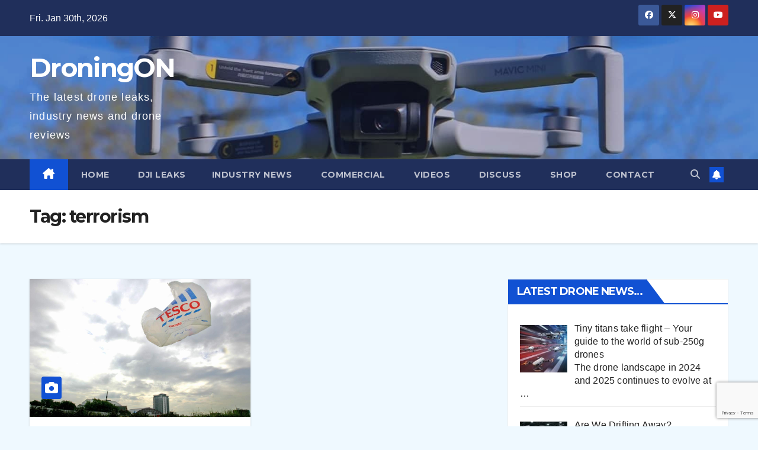

--- FILE ---
content_type: text/html; charset=UTF-8
request_url: https://www.droningon.co/tag/terrorism/
body_size: 10653
content:
<!DOCTYPE html>
<html lang="en-US">
<head>
<meta charset="UTF-8">
<meta name="viewport" content="width=device-width, initial-scale=1">
<link rel="profile" href="http://gmpg.org/xfn/11">
<meta name='robots' content='index, follow, max-image-preview:large, max-snippet:-1, max-video-preview:-1' />
	<style>img:is([sizes="auto" i], [sizes^="auto," i]) { contain-intrinsic-size: 3000px 1500px }</style>
	
	
	<title>terrorism Archives - DroningON</title>
	<link rel="canonical" href="https://www.droningon.co/tag/terrorism/" />
	<meta property="og:locale" content="en_US" />
	<meta property="og:type" content="article" />
	<meta property="og:title" content="terrorism Archives - DroningON" />
	<meta property="og:url" content="https://www.droningon.co/tag/terrorism/" />
	<meta property="og:site_name" content="DroningON" />
	<meta name="twitter:card" content="summary_large_image" />
	<meta name="twitter:site" content="@Droning_ON" />
	<script type="application/ld+json" class="yoast-schema-graph">{"@context":"https://schema.org","@graph":[{"@type":"CollectionPage","@id":"https://www.droningon.co/tag/terrorism/","url":"https://www.droningon.co/tag/terrorism/","name":"terrorism Archives - DroningON","isPartOf":{"@id":"https://www.droningon.co/#website"},"primaryImageOfPage":{"@id":"https://www.droningon.co/tag/terrorism/#primaryimage"},"image":{"@id":"https://www.droningon.co/tag/terrorism/#primaryimage"},"thumbnailUrl":"https://www.droningon.co/wp-content/uploads/2016/04/Featured_tescobag.jpg","breadcrumb":{"@id":"https://www.droningon.co/tag/terrorism/#breadcrumb"},"inLanguage":"en-US"},{"@type":"ImageObject","inLanguage":"en-US","@id":"https://www.droningon.co/tag/terrorism/#primaryimage","url":"https://www.droningon.co/wp-content/uploads/2016/04/Featured_tescobag.jpg","contentUrl":"https://www.droningon.co/wp-content/uploads/2016/04/Featured_tescobag.jpg","width":1280,"height":800,"caption":"Drone believed to have hit British Airways flight 'may have been a plastic bag'"},{"@type":"BreadcrumbList","@id":"https://www.droningon.co/tag/terrorism/#breadcrumb","itemListElement":[{"@type":"ListItem","position":1,"name":"Home","item":"https://www.droningon.co/"},{"@type":"ListItem","position":2,"name":"terrorism"}]},{"@type":"WebSite","@id":"https://www.droningon.co/#website","url":"https://www.droningon.co/","name":"DroningON","description":"The latest drone leaks, industry news and drone reviews","publisher":{"@id":"https://www.droningon.co/#organization"},"potentialAction":[{"@type":"SearchAction","target":{"@type":"EntryPoint","urlTemplate":"https://www.droningon.co/?s={search_term_string}"},"query-input":{"@type":"PropertyValueSpecification","valueRequired":true,"valueName":"search_term_string"}}],"inLanguage":"en-US"},{"@type":"Organization","@id":"https://www.droningon.co/#organization","name":"DroningON","url":"https://www.droningon.co/","logo":{"@type":"ImageObject","inLanguage":"en-US","@id":"https://www.droningon.co/#/schema/logo/image/","url":"https://www.droningon.co/wp-content/uploads/2022/06/x2W7sbId_400x400.jpg","contentUrl":"https://www.droningon.co/wp-content/uploads/2022/06/x2W7sbId_400x400.jpg","width":400,"height":400,"caption":"DroningON"},"image":{"@id":"https://www.droningon.co/#/schema/logo/image/"},"sameAs":["https://www.facebook.com/droningon.co","https://x.com/Droning_ON","https://www.instagram.com/droningon.co","https://www.youtube.com/c/DroningONco"]}]}</script>
	


<link rel='dns-prefetch' href='//fonts.googleapis.com' />
<link rel='stylesheet' id='wp-block-library-css' href='https://www.droningon.co/wp-includes/css/dist/block-library/style.min.css?ver=6.7.4' media='all' />
<style id='wp-block-library-theme-inline-css'>
.wp-block-audio :where(figcaption){color:#555;font-size:13px;text-align:center}.is-dark-theme .wp-block-audio :where(figcaption){color:#ffffffa6}.wp-block-audio{margin:0 0 1em}.wp-block-code{border:1px solid #ccc;border-radius:4px;font-family:Menlo,Consolas,monaco,monospace;padding:.8em 1em}.wp-block-embed :where(figcaption){color:#555;font-size:13px;text-align:center}.is-dark-theme .wp-block-embed :where(figcaption){color:#ffffffa6}.wp-block-embed{margin:0 0 1em}.blocks-gallery-caption{color:#555;font-size:13px;text-align:center}.is-dark-theme .blocks-gallery-caption{color:#ffffffa6}:root :where(.wp-block-image figcaption){color:#555;font-size:13px;text-align:center}.is-dark-theme :root :where(.wp-block-image figcaption){color:#ffffffa6}.wp-block-image{margin:0 0 1em}.wp-block-pullquote{border-bottom:4px solid;border-top:4px solid;color:currentColor;margin-bottom:1.75em}.wp-block-pullquote cite,.wp-block-pullquote footer,.wp-block-pullquote__citation{color:currentColor;font-size:.8125em;font-style:normal;text-transform:uppercase}.wp-block-quote{border-left:.25em solid;margin:0 0 1.75em;padding-left:1em}.wp-block-quote cite,.wp-block-quote footer{color:currentColor;font-size:.8125em;font-style:normal;position:relative}.wp-block-quote:where(.has-text-align-right){border-left:none;border-right:.25em solid;padding-left:0;padding-right:1em}.wp-block-quote:where(.has-text-align-center){border:none;padding-left:0}.wp-block-quote.is-large,.wp-block-quote.is-style-large,.wp-block-quote:where(.is-style-plain){border:none}.wp-block-search .wp-block-search__label{font-weight:700}.wp-block-search__button{border:1px solid #ccc;padding:.375em .625em}:where(.wp-block-group.has-background){padding:1.25em 2.375em}.wp-block-separator.has-css-opacity{opacity:.4}.wp-block-separator{border:none;border-bottom:2px solid;margin-left:auto;margin-right:auto}.wp-block-separator.has-alpha-channel-opacity{opacity:1}.wp-block-separator:not(.is-style-wide):not(.is-style-dots){width:100px}.wp-block-separator.has-background:not(.is-style-dots){border-bottom:none;height:1px}.wp-block-separator.has-background:not(.is-style-wide):not(.is-style-dots){height:2px}.wp-block-table{margin:0 0 1em}.wp-block-table td,.wp-block-table th{word-break:normal}.wp-block-table :where(figcaption){color:#555;font-size:13px;text-align:center}.is-dark-theme .wp-block-table :where(figcaption){color:#ffffffa6}.wp-block-video :where(figcaption){color:#555;font-size:13px;text-align:center}.is-dark-theme .wp-block-video :where(figcaption){color:#ffffffa6}.wp-block-video{margin:0 0 1em}:root :where(.wp-block-template-part.has-background){margin-bottom:0;margin-top:0;padding:1.25em 2.375em}
</style>
<style id='classic-theme-styles-inline-css'>
/*! This file is auto-generated */
.wp-block-button__link{color:#fff;background-color:#32373c;border-radius:9999px;box-shadow:none;text-decoration:none;padding:calc(.667em + 2px) calc(1.333em + 2px);font-size:1.125em}.wp-block-file__button{background:#32373c;color:#fff;text-decoration:none}
</style>
<style id='global-styles-inline-css'>
:root{--wp--preset--aspect-ratio--square: 1;--wp--preset--aspect-ratio--4-3: 4/3;--wp--preset--aspect-ratio--3-4: 3/4;--wp--preset--aspect-ratio--3-2: 3/2;--wp--preset--aspect-ratio--2-3: 2/3;--wp--preset--aspect-ratio--16-9: 16/9;--wp--preset--aspect-ratio--9-16: 9/16;--wp--preset--color--black: #000000;--wp--preset--color--cyan-bluish-gray: #abb8c3;--wp--preset--color--white: #ffffff;--wp--preset--color--pale-pink: #f78da7;--wp--preset--color--vivid-red: #cf2e2e;--wp--preset--color--luminous-vivid-orange: #ff6900;--wp--preset--color--luminous-vivid-amber: #fcb900;--wp--preset--color--light-green-cyan: #7bdcb5;--wp--preset--color--vivid-green-cyan: #00d084;--wp--preset--color--pale-cyan-blue: #8ed1fc;--wp--preset--color--vivid-cyan-blue: #0693e3;--wp--preset--color--vivid-purple: #9b51e0;--wp--preset--gradient--vivid-cyan-blue-to-vivid-purple: linear-gradient(135deg,rgba(6,147,227,1) 0%,rgb(155,81,224) 100%);--wp--preset--gradient--light-green-cyan-to-vivid-green-cyan: linear-gradient(135deg,rgb(122,220,180) 0%,rgb(0,208,130) 100%);--wp--preset--gradient--luminous-vivid-amber-to-luminous-vivid-orange: linear-gradient(135deg,rgba(252,185,0,1) 0%,rgba(255,105,0,1) 100%);--wp--preset--gradient--luminous-vivid-orange-to-vivid-red: linear-gradient(135deg,rgba(255,105,0,1) 0%,rgb(207,46,46) 100%);--wp--preset--gradient--very-light-gray-to-cyan-bluish-gray: linear-gradient(135deg,rgb(238,238,238) 0%,rgb(169,184,195) 100%);--wp--preset--gradient--cool-to-warm-spectrum: linear-gradient(135deg,rgb(74,234,220) 0%,rgb(151,120,209) 20%,rgb(207,42,186) 40%,rgb(238,44,130) 60%,rgb(251,105,98) 80%,rgb(254,248,76) 100%);--wp--preset--gradient--blush-light-purple: linear-gradient(135deg,rgb(255,206,236) 0%,rgb(152,150,240) 100%);--wp--preset--gradient--blush-bordeaux: linear-gradient(135deg,rgb(254,205,165) 0%,rgb(254,45,45) 50%,rgb(107,0,62) 100%);--wp--preset--gradient--luminous-dusk: linear-gradient(135deg,rgb(255,203,112) 0%,rgb(199,81,192) 50%,rgb(65,88,208) 100%);--wp--preset--gradient--pale-ocean: linear-gradient(135deg,rgb(255,245,203) 0%,rgb(182,227,212) 50%,rgb(51,167,181) 100%);--wp--preset--gradient--electric-grass: linear-gradient(135deg,rgb(202,248,128) 0%,rgb(113,206,126) 100%);--wp--preset--gradient--midnight: linear-gradient(135deg,rgb(2,3,129) 0%,rgb(40,116,252) 100%);--wp--preset--font-size--small: 13px;--wp--preset--font-size--medium: 20px;--wp--preset--font-size--large: 36px;--wp--preset--font-size--x-large: 42px;--wp--preset--spacing--20: 0.44rem;--wp--preset--spacing--30: 0.67rem;--wp--preset--spacing--40: 1rem;--wp--preset--spacing--50: 1.5rem;--wp--preset--spacing--60: 2.25rem;--wp--preset--spacing--70: 3.38rem;--wp--preset--spacing--80: 5.06rem;--wp--preset--shadow--natural: 6px 6px 9px rgba(0, 0, 0, 0.2);--wp--preset--shadow--deep: 12px 12px 50px rgba(0, 0, 0, 0.4);--wp--preset--shadow--sharp: 6px 6px 0px rgba(0, 0, 0, 0.2);--wp--preset--shadow--outlined: 6px 6px 0px -3px rgba(255, 255, 255, 1), 6px 6px rgba(0, 0, 0, 1);--wp--preset--shadow--crisp: 6px 6px 0px rgba(0, 0, 0, 1);}:where(.is-layout-flex){gap: 0.5em;}:where(.is-layout-grid){gap: 0.5em;}body .is-layout-flex{display: flex;}.is-layout-flex{flex-wrap: wrap;align-items: center;}.is-layout-flex > :is(*, div){margin: 0;}body .is-layout-grid{display: grid;}.is-layout-grid > :is(*, div){margin: 0;}:where(.wp-block-columns.is-layout-flex){gap: 2em;}:where(.wp-block-columns.is-layout-grid){gap: 2em;}:where(.wp-block-post-template.is-layout-flex){gap: 1.25em;}:where(.wp-block-post-template.is-layout-grid){gap: 1.25em;}.has-black-color{color: var(--wp--preset--color--black) !important;}.has-cyan-bluish-gray-color{color: var(--wp--preset--color--cyan-bluish-gray) !important;}.has-white-color{color: var(--wp--preset--color--white) !important;}.has-pale-pink-color{color: var(--wp--preset--color--pale-pink) !important;}.has-vivid-red-color{color: var(--wp--preset--color--vivid-red) !important;}.has-luminous-vivid-orange-color{color: var(--wp--preset--color--luminous-vivid-orange) !important;}.has-luminous-vivid-amber-color{color: var(--wp--preset--color--luminous-vivid-amber) !important;}.has-light-green-cyan-color{color: var(--wp--preset--color--light-green-cyan) !important;}.has-vivid-green-cyan-color{color: var(--wp--preset--color--vivid-green-cyan) !important;}.has-pale-cyan-blue-color{color: var(--wp--preset--color--pale-cyan-blue) !important;}.has-vivid-cyan-blue-color{color: var(--wp--preset--color--vivid-cyan-blue) !important;}.has-vivid-purple-color{color: var(--wp--preset--color--vivid-purple) !important;}.has-black-background-color{background-color: var(--wp--preset--color--black) !important;}.has-cyan-bluish-gray-background-color{background-color: var(--wp--preset--color--cyan-bluish-gray) !important;}.has-white-background-color{background-color: var(--wp--preset--color--white) !important;}.has-pale-pink-background-color{background-color: var(--wp--preset--color--pale-pink) !important;}.has-vivid-red-background-color{background-color: var(--wp--preset--color--vivid-red) !important;}.has-luminous-vivid-orange-background-color{background-color: var(--wp--preset--color--luminous-vivid-orange) !important;}.has-luminous-vivid-amber-background-color{background-color: var(--wp--preset--color--luminous-vivid-amber) !important;}.has-light-green-cyan-background-color{background-color: var(--wp--preset--color--light-green-cyan) !important;}.has-vivid-green-cyan-background-color{background-color: var(--wp--preset--color--vivid-green-cyan) !important;}.has-pale-cyan-blue-background-color{background-color: var(--wp--preset--color--pale-cyan-blue) !important;}.has-vivid-cyan-blue-background-color{background-color: var(--wp--preset--color--vivid-cyan-blue) !important;}.has-vivid-purple-background-color{background-color: var(--wp--preset--color--vivid-purple) !important;}.has-black-border-color{border-color: var(--wp--preset--color--black) !important;}.has-cyan-bluish-gray-border-color{border-color: var(--wp--preset--color--cyan-bluish-gray) !important;}.has-white-border-color{border-color: var(--wp--preset--color--white) !important;}.has-pale-pink-border-color{border-color: var(--wp--preset--color--pale-pink) !important;}.has-vivid-red-border-color{border-color: var(--wp--preset--color--vivid-red) !important;}.has-luminous-vivid-orange-border-color{border-color: var(--wp--preset--color--luminous-vivid-orange) !important;}.has-luminous-vivid-amber-border-color{border-color: var(--wp--preset--color--luminous-vivid-amber) !important;}.has-light-green-cyan-border-color{border-color: var(--wp--preset--color--light-green-cyan) !important;}.has-vivid-green-cyan-border-color{border-color: var(--wp--preset--color--vivid-green-cyan) !important;}.has-pale-cyan-blue-border-color{border-color: var(--wp--preset--color--pale-cyan-blue) !important;}.has-vivid-cyan-blue-border-color{border-color: var(--wp--preset--color--vivid-cyan-blue) !important;}.has-vivid-purple-border-color{border-color: var(--wp--preset--color--vivid-purple) !important;}.has-vivid-cyan-blue-to-vivid-purple-gradient-background{background: var(--wp--preset--gradient--vivid-cyan-blue-to-vivid-purple) !important;}.has-light-green-cyan-to-vivid-green-cyan-gradient-background{background: var(--wp--preset--gradient--light-green-cyan-to-vivid-green-cyan) !important;}.has-luminous-vivid-amber-to-luminous-vivid-orange-gradient-background{background: var(--wp--preset--gradient--luminous-vivid-amber-to-luminous-vivid-orange) !important;}.has-luminous-vivid-orange-to-vivid-red-gradient-background{background: var(--wp--preset--gradient--luminous-vivid-orange-to-vivid-red) !important;}.has-very-light-gray-to-cyan-bluish-gray-gradient-background{background: var(--wp--preset--gradient--very-light-gray-to-cyan-bluish-gray) !important;}.has-cool-to-warm-spectrum-gradient-background{background: var(--wp--preset--gradient--cool-to-warm-spectrum) !important;}.has-blush-light-purple-gradient-background{background: var(--wp--preset--gradient--blush-light-purple) !important;}.has-blush-bordeaux-gradient-background{background: var(--wp--preset--gradient--blush-bordeaux) !important;}.has-luminous-dusk-gradient-background{background: var(--wp--preset--gradient--luminous-dusk) !important;}.has-pale-ocean-gradient-background{background: var(--wp--preset--gradient--pale-ocean) !important;}.has-electric-grass-gradient-background{background: var(--wp--preset--gradient--electric-grass) !important;}.has-midnight-gradient-background{background: var(--wp--preset--gradient--midnight) !important;}.has-small-font-size{font-size: var(--wp--preset--font-size--small) !important;}.has-medium-font-size{font-size: var(--wp--preset--font-size--medium) !important;}.has-large-font-size{font-size: var(--wp--preset--font-size--large) !important;}.has-x-large-font-size{font-size: var(--wp--preset--font-size--x-large) !important;}
:where(.wp-block-post-template.is-layout-flex){gap: 1.25em;}:where(.wp-block-post-template.is-layout-grid){gap: 1.25em;}
:where(.wp-block-columns.is-layout-flex){gap: 2em;}:where(.wp-block-columns.is-layout-grid){gap: 2em;}
:root :where(.wp-block-pullquote){font-size: 1.5em;line-height: 1.6;}
</style>
<link rel='stylesheet' id='contact-form-7-css' href='https://www.droningon.co/wp-content/plugins/contact-form-7/includes/css/styles.css?ver=6.0.5' media='all' />
<link rel='stylesheet' id='newsup-fonts-css' href='//fonts.googleapis.com/css?family=Montserrat%3A400%2C500%2C700%2C800%7CWork%2BSans%3A300%2C400%2C500%2C600%2C700%2C800%2C900%26display%3Dswap&#038;subset=latin%2Clatin-ext' media='all' />
<link rel='stylesheet' id='bootstrap-css' href='https://www.droningon.co/wp-content/themes/newsup/css/bootstrap.css?ver=6.7.4' media='all' />
<link rel='stylesheet' id='newsup-style-css' href='https://www.droningon.co/wp-content/themes/newsup/style.css?ver=6.7.4' media='all' />
<link rel='stylesheet' id='newsup-default-css' href='https://www.droningon.co/wp-content/themes/newsup/css/colors/default.css?ver=6.7.4' media='all' />
<link rel='stylesheet' id='font-awesome-5-all-css' href='https://www.droningon.co/wp-content/themes/newsup/css/font-awesome/css/all.min.css?ver=6.7.4' media='all' />
<link rel='stylesheet' id='font-awesome-4-shim-css' href='https://www.droningon.co/wp-content/themes/newsup/css/font-awesome/css/v4-shims.min.css?ver=6.7.4' media='all' />
<link rel='stylesheet' id='owl-carousel-css' href='https://www.droningon.co/wp-content/themes/newsup/css/owl.carousel.css?ver=6.7.4' media='all' />
<link rel='stylesheet' id='smartmenus-css' href='https://www.droningon.co/wp-content/themes/newsup/css/jquery.smartmenus.bootstrap.css?ver=6.7.4' media='all' />
<link rel='stylesheet' id='newsup-custom-css-css' href='https://www.droningon.co/wp-content/themes/newsup/inc/ansar/customize/css/customizer.css?ver=1.0' media='all' />
<link rel='stylesheet' id='recent-posts-widget-with-thumbnails-public-style-css' href='https://www.droningon.co/wp-content/plugins/recent-posts-widget-with-thumbnails/public.css?ver=7.1.1' media='all' />
<script id="append_link-js-extra">
var append_link = {"read_more":"Read more about this on DroningON: %link%","prepend_break":"2","use_title":"false","add_site_name":"true","site_name":"DroningON","site_url":"https:\/\/www.droningon.co","always_link_site":"false"};
</script>
<script src="https://www.droningon.co/wp-content/plugins/append-link-on-copy/js/append_link.js?ver=6.7.4" id="append_link-js"></script>
<script src="https://www.droningon.co/wp-includes/js/jquery/jquery.min.js?ver=3.7.1" id="jquery-core-js"></script>
<script src="https://www.droningon.co/wp-includes/js/jquery/jquery-migrate.min.js?ver=3.4.1" id="jquery-migrate-js"></script>
<script id="aal_statsjs-js-extra">
var aal_stats_ajax = {"ajaxstatsurl":"https:\/\/www.droningon.co\/wp-admin\/admin-ajax.php","security":"8e072ecb2b","postid":"295"};
</script>
<script src="https://www.droningon.co/wp-content/plugins/wp-auto-affiliate-links/js/aalstats.js?ver=6.7.4" id="aal_statsjs-js"></script>
<script src="https://www.droningon.co/wp-content/themes/newsup/js/navigation.js?ver=6.7.4" id="newsup-navigation-js"></script>
<script src="https://www.droningon.co/wp-content/themes/newsup/js/bootstrap.js?ver=6.7.4" id="bootstrap-js"></script>
<script src="https://www.droningon.co/wp-content/themes/newsup/js/owl.carousel.min.js?ver=6.7.4" id="owl-carousel-min-js"></script>
<script src="https://www.droningon.co/wp-content/themes/newsup/js/jquery.smartmenus.js?ver=6.7.4" id="smartmenus-js-js"></script>
<script src="https://www.droningon.co/wp-content/themes/newsup/js/jquery.smartmenus.bootstrap.js?ver=6.7.4" id="bootstrap-smartmenus-js-js"></script>
<script src="https://www.droningon.co/wp-content/themes/newsup/js/jquery.marquee.js?ver=6.7.4" id="newsup-marquee-js-js"></script>
<script src="https://www.droningon.co/wp-content/themes/newsup/js/main.js?ver=6.7.4" id="newsup-main-js-js"></script>
	<link rel="preconnect" href="https://fonts.googleapis.com">
	<link rel="preconnect" href="https://fonts.gstatic.com">
	  <script src="https://cdn.onesignal.com/sdks/web/v16/OneSignalSDK.page.js" defer></script>
  <script>
          window.OneSignalDeferred = window.OneSignalDeferred || [];
          OneSignalDeferred.push(async function(OneSignal) {
            await OneSignal.init({
              appId: "39ec1f37-f1d6-4ffe-a4c7-9fffb92edfd0",
              serviceWorkerOverrideForTypical: true,
              path: "https://www.droningon.co/wp-content/plugins/onesignal-free-web-push-notifications/sdk_files/",
              serviceWorkerParam: { scope: "/wp-content/plugins/onesignal-free-web-push-notifications/sdk_files/push/onesignal/" },
              serviceWorkerPath: "OneSignalSDKWorker.js",
            });
          });

          // Unregister the legacy OneSignal service worker to prevent scope conflicts
          navigator.serviceWorker.getRegistrations().then((registrations) => {
            // Iterate through all registered service workers
            registrations.forEach((registration) => {
              // Check the script URL to identify the specific service worker
              if (registration.active && registration.active.scriptURL.includes('OneSignalSDKWorker.js.php')) {
                // Unregister the service worker
                registration.unregister().then((success) => {
                  if (success) {
                    console.log('OneSignalSW: Successfully unregistered:', registration.active.scriptURL);
                  } else {
                    console.log('OneSignalSW: Failed to unregister:', registration.active.scriptURL);
                  }
                });
              }
            });
          }).catch((error) => {
            console.error('Error fetching service worker registrations:', error);
          });
        </script>
 
<style type="text/css" id="custom-background-css">
    .wrapper { background-color: eff9ff; }
</style>
    <style type="text/css">
            body .site-title a,
        body .site-description {
            color: #ffffff;
        }

        .site-branding-text .site-title a {
                font-size: 44px;
            }

            @media only screen and (max-width: 640px) {
                .site-branding-text .site-title a {
                    font-size: 40px;

                }
            }

            @media only screen and (max-width: 375px) {
                .site-branding-text .site-title a {
                    font-size: 32px;

                }
            }

        </style>
    <style id="custom-background-css">
body.custom-background { background-color: #eff9ff; }
</style>
	


<script async src="https://www.googletagmanager.com/gtag/js?id=G-X9ZKDLCZGH"></script>
<script>
  window.dataLayer = window.dataLayer || [];
  function gtag(){dataLayer.push(arguments);}
  gtag('js', new Date());

  gtag('config', 'G-X9ZKDLCZGH');
</script>

<meta name="google-adsense-account" content="ca-pub-9673279107226000">
<meta name="verification" content="4df5713747d9d55c79300debd187a787" />
<meta name="google-site-verification" content="94GP-FhsLocBaPJwbS5w55ycRTNP7YQwwtzStqGNnDo" />

<script async src="https://pagead2.googlesyndication.com/pagead/js/adsbygoogle.js?client=ca-pub-9673279107226000"
     crossorigin="anonymous"></script><link rel="icon" href="https://www.droningon.co/wp-content/uploads/2022/06/cropped-x2W7sbId_400x400-32x32.jpg" sizes="32x32" />
<link rel="icon" href="https://www.droningon.co/wp-content/uploads/2022/06/cropped-x2W7sbId_400x400-192x192.jpg" sizes="192x192" />
<link rel="apple-touch-icon" href="https://www.droningon.co/wp-content/uploads/2022/06/cropped-x2W7sbId_400x400-180x180.jpg" />
<meta name="msapplication-TileImage" content="https://www.droningon.co/wp-content/uploads/2022/06/cropped-x2W7sbId_400x400-270x270.jpg" />
		<style id="wp-custom-css">
			.wrapper {
	max-width: "1600px";
}

.js-marquee {
	font-family: "Century Gothic";
}

#container {
    max-width: 1000px;
}		</style>
			<style id="egf-frontend-styles" type="text/css">
		p {font-family: 'Century Gothic', sans-serif;font-size: 18px;font-style: normal;font-weight: 400;line-height: 1.8;} h1 {} h2 {} h3 {} h4 {} h5 {} h6 {} 	</style>
	</head>
<body class="archive tag tag-terrorism tag-115 custom-background wp-embed-responsive hfeed ta-hide-date-author-in-list" >

<div id="page" class="site">
<a class="skip-link screen-reader-text" href="#content">
Skip to content</a>
  <div class="wrapper" id="custom-background-css">
    <header class="mg-headwidget">
      
      <div class="mg-head-detail hidden-xs">
    <div class="container-fluid">
        <div class="row align-items-center">
            <div class="col-md-6 col-xs-12">
                <ul class="info-left">
                                <li>Fri. Jan 30th, 2026             </li>
                        </ul>
            </div>
            <div class="col-md-6 col-xs-12">
                <ul class="mg-social info-right">
                            <li>
            <a  target="_blank"  href="https://www.facebook.com/droningon.co">
                <span class="icon-soci facebook">
                    <i class="fab fa-facebook"></i>
                </span> 
            </a>
        </li>
                <li>
            <a target="_blank" href="https://twitter.com/droning_on">
                <span class="icon-soci x-twitter">
                    <i class="fa-brands fa-x-twitter"></i>
                </span>
            </a>
        </li>
                <li>
            <a target="_blank"  href="https://www.instagram.com/droningon.co/?">
                <span class="icon-soci instagram">
                    <i class="fab fa-instagram"></i>
                </span>
            </a>
        </li>
                <li>
            <a target="_blank"  href="https://www.youtube.com/channel/UCYoEOmvbMm0LX6AsIwANvug?sub_confirmation=1">
                <span class="icon-soci youtube">
                    <i class="fab fa-youtube"></i>
                </span>
            </a>
        </li>
                        </ul>
            </div>
        </div>
    </div>
</div>
      <div class="clearfix"></div>

      
      <div class="mg-nav-widget-area-back" style='background-image: url("https://www.droningon.co/wp-content/uploads/2020/05/cropped-DJI-Mavic-Mini-Wind-Testing.jpg" );'>
                <div class="overlay">
          <div class="inner"  style="background-color:rgba(38,51,91,0.29);" > 
              <div class="container-fluid">
                  <div class="mg-nav-widget-area">
                    <div class="row align-items-center">
                      <div class="col-md-3 text-center-xs">
                        <div class="navbar-header">
                          <div class="site-logo">
                                                      </div>
                          <div class="site-branding-text ">
                                                            <p class="site-title"> <a href="https://www.droningon.co/" rel="home">DroningON</a></p>
                                                            <p class="site-description">The latest drone leaks, industry news and drone reviews</p>
                          </div>    
                        </div>
                      </div>
                                          </div>
                  </div>
              </div>
          </div>
        </div>
      </div>
    <div class="mg-menu-full">
      <nav class="navbar navbar-expand-lg navbar-wp">
        <div class="container-fluid">
          
          <div class="m-header align-items-center">
                            <a class="mobilehomebtn" href="https://www.droningon.co"><span class="fa-solid fa-house-chimney"></span></a>
              
              <button class="navbar-toggler mx-auto" type="button" data-toggle="collapse" data-target="#navbar-wp" aria-controls="navbarSupportedContent" aria-expanded="false" aria-label="Toggle navigation">
                <span class="burger">
                  <span class="burger-line"></span>
                  <span class="burger-line"></span>
                  <span class="burger-line"></span>
                </span>
              </button>
              
                          <div class="dropdown show mg-search-box pr-2">
                <a class="dropdown-toggle msearch ml-auto" href="#" role="button" id="dropdownMenuLink" data-toggle="dropdown" aria-haspopup="true" aria-expanded="false">
                <i class="fas fa-search"></i>
                </a> 
                <div class="dropdown-menu searchinner" aria-labelledby="dropdownMenuLink">
                    <form role="search" method="get" id="searchform" action="https://www.droningon.co/">
  <div class="input-group">
    <input type="search" class="form-control" placeholder="Search" value="" name="s" />
    <span class="input-group-btn btn-default">
    <button type="submit" class="btn"> <i class="fas fa-search"></i> </button>
    </span> </div>
</form>                </div>
            </div>
                  <a href="#" target="_blank" class="btn-bell btn-theme mx-2"><i class="fa fa-bell"></i></a>
                      
          </div>
           
          <div class="collapse navbar-collapse" id="navbar-wp">
            <div class="d-md-block">
              <ul id="menu-top-navigation" class="nav navbar-nav mr-auto "><li class="active home"><a class="homebtn" href="https://www.droningon.co"><span class='fa-solid fa-house-chimney'></span></a></li><li id="menu-item-16" class="menu-item menu-item-type-custom menu-item-object-custom menu-item-16"><a class="nav-link" title="Home" href="/">Home</a></li>
<li id="menu-item-6335" class="menu-item menu-item-type-taxonomy menu-item-object-category menu-item-6335"><a title="Drone Leaks" href="https://www.droningon.co/category/drone-leaks/"><span class="glyphicon Drone Leaks"></span>&nbsp;DJI Leaks</a></li>
<li id="menu-item-6759" class="menu-item menu-item-type-taxonomy menu-item-object-category menu-item-6759"><a class="nav-link" title="Industry News" href="https://www.droningon.co/category/drone-news/">Industry News</a></li>
<li id="menu-item-6609" class="menu-item menu-item-type-taxonomy menu-item-object-category menu-item-6609"><a title="Commercial Drone News" href="https://www.droningon.co/category/commercial-drones/"><span class="glyphicon Commercial Drone News"></span>&nbsp;Commercial</a></li>
<li id="menu-item-81" class="menu-item menu-item-type-custom menu-item-object-custom menu-item-81"><a title="Drone Videos" target="_blank" href="/youtube"><span class="glyphicon Drone Videos"></span>&nbsp;Videos</a></li>
<li id="menu-item-4577" class="menu-item menu-item-type-post_type menu-item-object-page menu-item-4577"><a title="Chat and discuss drones" href="https://www.droningon.co/discussion-groups/"><span class="glyphicon Chat and discuss drones"></span>&nbsp;Discuss</a></li>
<li id="menu-item-773" class="menu-item menu-item-type-custom menu-item-object-custom menu-item-773"><a title="Buy DJI Drones" target="_blank" href="/dji"><span class="glyphicon Buy DJI Drones"></span>&nbsp;Shop</a></li>
<li id="menu-item-18" class="menu-item menu-item-type-post_type menu-item-object-page menu-item-has-children menu-item-18 dropdown"><a title="Contact DroningOn" href="https://www.droningon.co/contact-droningon/" data-toggle="dropdown" class="dropdown-toggle"><span class="glyphicon Contact DroningOn"></span>&nbsp;Contact </a>
<ul role="menu" class=" dropdown-menu">
	<li id="menu-item-774" class="menu-item menu-item-type-post_type menu-item-object-page menu-item-774"><a class="dropdown-item" title="Enquiries" href="https://www.droningon.co/contact-droningon/">Enquiries</a></li>
	<li id="menu-item-771" class="menu-item menu-item-type-custom menu-item-object-custom menu-item-771"><a class="dropdown-item" title="Facebook" href="/facebookpage">Facebook</a></li>
	<li id="menu-item-237" class="menu-item menu-item-type-custom menu-item-object-custom menu-item-237"><a class="dropdown-item" title="Twitter" target="_blank" href="https://twitter.com/Droning_ON">Twitter</a></li>
</ul>
</li>
</ul>            </div>      
          </div>
          
          <div class="desk-header d-lg-flex pl-3 ml-auto my-2 my-lg-0 position-relative align-items-center">
                        <div class="dropdown show mg-search-box pr-2">
                <a class="dropdown-toggle msearch ml-auto" href="#" role="button" id="dropdownMenuLink" data-toggle="dropdown" aria-haspopup="true" aria-expanded="false">
                <i class="fas fa-search"></i>
                </a> 
                <div class="dropdown-menu searchinner" aria-labelledby="dropdownMenuLink">
                    <form role="search" method="get" id="searchform" action="https://www.droningon.co/">
  <div class="input-group">
    <input type="search" class="form-control" placeholder="Search" value="" name="s" />
    <span class="input-group-btn btn-default">
    <button type="submit" class="btn"> <i class="fas fa-search"></i> </button>
    </span> </div>
</form>                </div>
            </div>
                  <a href="#" target="_blank" class="btn-bell btn-theme mx-2"><i class="fa fa-bell"></i></a>
                  </div>
          
      </div>
      </nav> 
    </div>
</header>
<div class="clearfix"></div> 
<div class="mg-breadcrumb-section" style='background: url("https://www.droningon.co/wp-content/uploads/2020/05/cropped-DJI-Mavic-Mini-Wind-Testing.jpg" ) repeat scroll center 0 #143745;'>
   <div class="overlay">       <div class="container-fluid">
        <div class="row">
          <div class="col-md-12 col-sm-12">
            <div class="mg-breadcrumb-title">
              <h1 class="title">Tag: <span>terrorism</span></h1>            </div>
          </div>
        </div>
      </div>
   </div> </div>
<div class="clearfix"></div>
    <div id="content" class="container-fluid archive-class">
        
            <div class="row">
                                    <div class="col-md-8">
                <div id="grid" class="row grid-content">
                <div id="post-295" class="col-md-6 post-295 post type-post status-publish format-standard has-post-thumbnail hentry category-drone-news tag-airport tag-airspace-restriction tag-caa tag-dji-phantom tag-drone tag-faa tag-glow-fuel tag-heathrow tag-hubsan tag-paranoia tag-plastic-bag tag-quadcopter tag-scared tag-terrorism tag-terrorist">
            
                <div class="mg-blog-post-box"> 
                            <div class="col-12 col-md-6">
                <div class="mg-post-thumb img">
        <a href="https://www.droningon.co/2016/04/27/are-drones-dangerous/"><img width="1280" height="800" src="https://www.droningon.co/wp-content/uploads/2016/04/Featured_tescobag.jpg" class="img-responsive wp-post-image" alt="" decoding="async" fetchpriority="high" srcset="https://www.droningon.co/wp-content/uploads/2016/04/Featured_tescobag.jpg 1280w, https://www.droningon.co/wp-content/uploads/2016/04/Featured_tescobag-300x188.jpg 300w, https://www.droningon.co/wp-content/uploads/2016/04/Featured_tescobag-768x480.jpg 768w, https://www.droningon.co/wp-content/uploads/2016/04/Featured_tescobag-1024x640.jpg 1024w, https://www.droningon.co/wp-content/uploads/2016/04/Featured_tescobag-20x13.jpg 20w" sizes="(max-width: 1280px) 100vw, 1280px" /></a>            <span class="post-form"><i class="fas fa-camera"></i></span>                </div>
        </div>                     <article class="small">
                        <div class="mg-blog-category"><a class="newsup-categories category-color-2" href="https://www.droningon.co/category/drone-news/" alt="View all posts in Industry News"> 
                                 Industry News
                             </a></div> 
                        <h4 class="entry-title title"><a href="https://www.droningon.co/2016/04/27/are-drones-dangerous/">Are drones dangerous or are the public falling for media paranoia?</a></h4>  
                                <div class="mg-blog-meta"> 
                    <span class="mg-blog-date"><i class="fas fa-clock"></i>
            <a href="https://www.droningon.co/2016/04/">
                27th April 2016            </a>
        </span>
            <a class="auth" href="https://www.droningon.co/author/ash/">
            <i class="fas fa-user-circle"></i>Ash @ DroningON        </a>
            </div> 
                            <p>Drones are now affordable and as a consequence they&#8217;re everywhere, but are they truly a risk, are they dangerous, or&hellip;</p>
                    </article>
                </div>
            </div>
                    <div class="col-md-12 text-center d-flex justify-content-center">
                                            
            </div>
        </div>            </div>
                            <aside class="col-md-4">
                
<aside id="secondary" class="widget-area" role="complementary">
	<div id="sidebar-right" class="mg-sidebar">
		<div id="recent-posts-widget-with-thumbnails-3" class="mg-widget recent-posts-widget-with-thumbnails">
<div id="rpwwt-recent-posts-widget-with-thumbnails-3" class="rpwwt-widget">
<div class="mg-wid-title"><h6 class="wtitle">Latest Drone News&#8230;</h6></div>
	<ul>
		<li><a href="https://www.droningon.co/2025/03/30/tiny-titans-take-flight-your-guide-to-the-world-of-sub-250g-drones/"><img width="80" height="80" src="https://www.droningon.co/wp-content/uploads/2025/03/competing_250g_drones-150x150.jpg" class="attachment-80x80 size-80x80 wp-post-image" alt="" decoding="async" loading="lazy" srcset="https://www.droningon.co/wp-content/uploads/2025/03/competing_250g_drones-150x150.jpg 150w, https://www.droningon.co/wp-content/uploads/2025/03/competing_250g_drones-300x300.jpg 300w, https://www.droningon.co/wp-content/uploads/2025/03/competing_250g_drones.jpg 1024w" sizes="auto, (max-width: 80px) 100vw, 80px" /><span class="rpwwt-post-title">Tiny titans take flight &#8211; Your guide to the world of sub-250g drones</span></a><div class="rpwwt-post-excerpt">The drone landscape in 2024 and 2025 continues to evolve at <span class="rpwwt-post-excerpt-more">…</span></div></li>
		<li><a href="https://www.droningon.co/2025/03/22/drone-market-showing-signs-of-stagnation/"><img width="80" height="80" src="https://www.droningon.co/wp-content/uploads/2025/03/Gemini_Generated_Image_tr7i47tr7i47tr7i-150x150.jpeg" class="attachment-80x80 size-80x80 wp-post-image" alt="Bored of Drones" decoding="async" loading="lazy" srcset="https://www.droningon.co/wp-content/uploads/2025/03/Gemini_Generated_Image_tr7i47tr7i47tr7i-150x150.jpeg 150w, https://www.droningon.co/wp-content/uploads/2025/03/Gemini_Generated_Image_tr7i47tr7i47tr7i-300x300.jpeg 300w, https://www.droningon.co/wp-content/uploads/2025/03/Gemini_Generated_Image_tr7i47tr7i47tr7i-1024x1024.jpeg 1024w, https://www.droningon.co/wp-content/uploads/2025/03/Gemini_Generated_Image_tr7i47tr7i47tr7i-768x768.jpeg 768w, https://www.droningon.co/wp-content/uploads/2025/03/Gemini_Generated_Image_tr7i47tr7i47tr7i.jpeg 1040w" sizes="auto, (max-width: 80px) 100vw, 80px" /><span class="rpwwt-post-title">Are We Drifting Away? Consumer Drone Market Showing Signs of Stagnation</span></a><div class="rpwwt-post-excerpt">Here at DroningON, we pride ourselves on keeping our finger <span class="rpwwt-post-excerpt-more">…</span></div></li>
		<li><a href="https://www.droningon.co/2022/08/07/dji-avata-drone-leaked-video/"><img width="80" height="80" src="https://www.droningon.co/wp-content/uploads/2022/08/Screenshot_20220806-020142-1024x848-1-150x150.jpg" class="attachment-80x80 size-80x80 wp-post-image" alt="DJI Avata FPV Leak" decoding="async" loading="lazy" /><span class="rpwwt-post-title">DJI Avata Drone and FPV Goggles V2 shown in new leaked video</span></a><div class="rpwwt-post-excerpt">Recently we saw a new leaked video of the DJI Avata being <span class="rpwwt-post-excerpt-more">…</span></div></li>
		<li><a href="https://www.droningon.co/2022/07/26/dji-avata-drone-officially-confirmed-fcc/"><img width="80" height="80" src="https://www.droningon.co/wp-content/uploads/2022/07/dji_avata_leak-150x150.jpg" class="attachment-80x80 size-80x80 wp-post-image" alt="DJI Avata Leak" decoding="async" loading="lazy" /><span class="rpwwt-post-title">DJI Avata drone officially confirmed by public FCC filings, with GPS chip and 4s battery</span></a><div class="rpwwt-post-excerpt">DJI Avata has been the hot topic of conversation for some <span class="rpwwt-post-excerpt-more">…</span></div></li>
		<li><a href="https://www.droningon.co/2022/07/18/heres-how-to-save-up-to-30-on-the-dji-store-until-august-2nd-2022/"><img width="80" height="80" src="https://www.droningon.co/wp-content/uploads/2022/07/DJIbanner-150x150.jpg" class="attachment-80x80 size-80x80 wp-post-image" alt="DJI Sale - up to 30% discount" decoding="async" loading="lazy" /><span class="rpwwt-post-title">Here&#8217;s how to save up to 30% on the DJI Store until August 2nd 2022</span></a><div class="rpwwt-post-excerpt">DJI has commenced it&#8217;s &#8220;July Sale&#8221; with <span class="rpwwt-post-excerpt-more">…</span></div></li>
	</ul>
</div>
</div>	</div>
</aside>
            </aside>
                    </div>
        
    </div>

    <div class="container-fluid missed-section mg-posts-sec-inner">
            </div>
    
        <footer class="footer back-img" style="">
        <div class="overlay" style="background-color: ;">
                
                
            
        <div class="mg-footer-bottom-area">
            <div class="container-fluid">
                            <div class="row align-items-center">
                    
                    <div class="col-md-6">
                        <div class="site-logo">
                                                    </div>
                                                <div class="site-branding-text">
                            <p class="site-title-footer"> <a href="https://www.droningon.co/" rel="home">DroningON</a></p>
                            <p class="site-description-footer">The latest drone leaks, industry news and drone reviews</p>
                        </div>
                                            </div>
                    
                    <div class="col-md-6 text-right text-xs">
                        <ul class="mg-social">
                                    <li> 
            <a href="https://www.facebook.com/droningon.co/"  target="_blank" >
                <span class="icon-soci facebook">
                    <i class="fab fa-facebook"></i>
                </span> 
            </a>
        </li>
                <li>
            <a target="_blank" href="https://twitter.com/droning_on">
                <span class="icon-soci x-twitter">
                    <i class="fa-brands fa-x-twitter"></i>
                </span>
            </a>
        </li>
                <li>
            <a target="_blank"  href="https://www.instagram.com/droningon.co/">
                <span class="icon-soci instagram">
                    <i class="fab fa-instagram"></i>
                </span>
            </a>
        </li>
                <li>
            <a target="_blank"  href="https://www.youtube.com/c/DroningONco">
                <span class="icon-soci youtube">
                    <i class="fab fa-youtube"></i>
                </span>
            </a>
        </li>
                  
         
                        </ul>
                    </div>
                </div>
                
            </div>
            
        </div>
        
                <div class="mg-footer-copyright">
                        <div class="container-fluid">
            <div class="row">
                 
                <div class="col-md-6 text-xs "> 
                    <p>
                    <a href="https://wordpress.org/">
                    Proudly powered by WordPress                    </a>
                    <span class="sep"> | </span>
                    Theme: Newsup by <a href="https://themeansar.com/" rel="designer">Themeansar</a>.                    </p>
                </div>
                                            <div class="col-md-6 text-md-right text-xs">
                            <ul id="menu-bottom-navigation" class="info-right"><li id="menu-item-1102" class="menu-item menu-item-type-custom menu-item-object-custom menu-item-1102"><a class="nav-link" title="Home" href="/">Home</a></li>
<li id="menu-item-37" class="menu-item menu-item-type-post_type menu-item-object-page menu-item-37"><a class="nav-link" title="About" href="https://www.droningon.co/about/">About</a></li>
<li id="menu-item-1445" class="menu-item menu-item-type-custom menu-item-object-custom menu-item-1445"><a title="DJI Drones" target="_blank" href="/dji"><span class="glyphicon DJI Drones"></span>&nbsp;Official DJI Store</a></li>
<li id="menu-item-6564" class="menu-item menu-item-type-post_type menu-item-object-page menu-item-privacy-policy menu-item-6564"><a class="nav-link" title="Privacy" href="https://www.droningon.co/privacy-policy/">Privacy</a></li>
<li id="menu-item-167" class="menu-item menu-item-type-post_type menu-item-object-page menu-item-167"><a class="nav-link" title="Contact" href="https://www.droningon.co/contact-droningon/">Contact</a></li>
</ul>                        </div>
                                    </div>
            </div>
        </div>
                </div>
        
        </div>
    </footer>
    
  </div>
    
    
        <a href="#" class="ta_upscr bounceInup animated"><i class="fas fa-angle-up"></i></a>
    
<link rel='stylesheet' id='aal_style-css' href='https://www.droningon.co/wp-content/plugins/wp-auto-affiliate-links/css/style.css?ver=6.7.4' media='all' />
<script src="https://www.droningon.co/wp-includes/js/dist/hooks.min.js?ver=4d63a3d491d11ffd8ac6" id="wp-hooks-js"></script>
<script src="https://www.droningon.co/wp-includes/js/dist/i18n.min.js?ver=5e580eb46a90c2b997e6" id="wp-i18n-js"></script>
<script id="wp-i18n-js-after">
wp.i18n.setLocaleData( { 'text direction\u0004ltr': [ 'ltr' ] } );
</script>
<script src="https://www.droningon.co/wp-content/plugins/contact-form-7/includes/swv/js/index.js?ver=6.0.5" id="swv-js"></script>
<script id="contact-form-7-js-before">
var wpcf7 = {
    "api": {
        "root": "https:\/\/www.droningon.co\/wp-json\/",
        "namespace": "contact-form-7\/v1"
    }
};
</script>
<script src="https://www.droningon.co/wp-content/plugins/contact-form-7/includes/js/index.js?ver=6.0.5" id="contact-form-7-js"></script>
<script src="https://www.google.com/recaptcha/api.js?render=6Le2XLcgAAAAAIIgpKEjPKXxRHaCSbaCmXLjGOA7&amp;ver=3.0" id="google-recaptcha-js"></script>
<script src="https://www.droningon.co/wp-includes/js/dist/vendor/wp-polyfill.min.js?ver=3.15.0" id="wp-polyfill-js"></script>
<script id="wpcf7-recaptcha-js-before">
var wpcf7_recaptcha = {
    "sitekey": "6Le2XLcgAAAAAIIgpKEjPKXxRHaCSbaCmXLjGOA7",
    "actions": {
        "homepage": "homepage",
        "contactform": "contactform"
    }
};
</script>
<script src="https://www.droningon.co/wp-content/plugins/contact-form-7/modules/recaptcha/index.js?ver=6.0.5" id="wpcf7-recaptcha-js"></script>
<script src="https://www.droningon.co/wp-content/themes/newsup/js/custom.js?ver=6.7.4" id="newsup-custom-js"></script>
	<script>
	/(trident|msie)/i.test(navigator.userAgent)&&document.getElementById&&window.addEventListener&&window.addEventListener("hashchange",function(){var t,e=location.hash.substring(1);/^[A-z0-9_-]+$/.test(e)&&(t=document.getElementById(e))&&(/^(?:a|select|input|button|textarea)$/i.test(t.tagName)||(t.tabIndex=-1),t.focus())},!1);
	</script>
	</body>
</html>

--- FILE ---
content_type: text/html; charset=utf-8
request_url: https://www.google.com/recaptcha/api2/anchor?ar=1&k=6Le2XLcgAAAAAIIgpKEjPKXxRHaCSbaCmXLjGOA7&co=aHR0cHM6Ly93d3cuZHJvbmluZ29uLmNvOjQ0Mw..&hl=en&v=N67nZn4AqZkNcbeMu4prBgzg&size=invisible&anchor-ms=20000&execute-ms=30000&cb=2fh1cui5fhyh
body_size: 48689
content:
<!DOCTYPE HTML><html dir="ltr" lang="en"><head><meta http-equiv="Content-Type" content="text/html; charset=UTF-8">
<meta http-equiv="X-UA-Compatible" content="IE=edge">
<title>reCAPTCHA</title>
<style type="text/css">
/* cyrillic-ext */
@font-face {
  font-family: 'Roboto';
  font-style: normal;
  font-weight: 400;
  font-stretch: 100%;
  src: url(//fonts.gstatic.com/s/roboto/v48/KFO7CnqEu92Fr1ME7kSn66aGLdTylUAMa3GUBHMdazTgWw.woff2) format('woff2');
  unicode-range: U+0460-052F, U+1C80-1C8A, U+20B4, U+2DE0-2DFF, U+A640-A69F, U+FE2E-FE2F;
}
/* cyrillic */
@font-face {
  font-family: 'Roboto';
  font-style: normal;
  font-weight: 400;
  font-stretch: 100%;
  src: url(//fonts.gstatic.com/s/roboto/v48/KFO7CnqEu92Fr1ME7kSn66aGLdTylUAMa3iUBHMdazTgWw.woff2) format('woff2');
  unicode-range: U+0301, U+0400-045F, U+0490-0491, U+04B0-04B1, U+2116;
}
/* greek-ext */
@font-face {
  font-family: 'Roboto';
  font-style: normal;
  font-weight: 400;
  font-stretch: 100%;
  src: url(//fonts.gstatic.com/s/roboto/v48/KFO7CnqEu92Fr1ME7kSn66aGLdTylUAMa3CUBHMdazTgWw.woff2) format('woff2');
  unicode-range: U+1F00-1FFF;
}
/* greek */
@font-face {
  font-family: 'Roboto';
  font-style: normal;
  font-weight: 400;
  font-stretch: 100%;
  src: url(//fonts.gstatic.com/s/roboto/v48/KFO7CnqEu92Fr1ME7kSn66aGLdTylUAMa3-UBHMdazTgWw.woff2) format('woff2');
  unicode-range: U+0370-0377, U+037A-037F, U+0384-038A, U+038C, U+038E-03A1, U+03A3-03FF;
}
/* math */
@font-face {
  font-family: 'Roboto';
  font-style: normal;
  font-weight: 400;
  font-stretch: 100%;
  src: url(//fonts.gstatic.com/s/roboto/v48/KFO7CnqEu92Fr1ME7kSn66aGLdTylUAMawCUBHMdazTgWw.woff2) format('woff2');
  unicode-range: U+0302-0303, U+0305, U+0307-0308, U+0310, U+0312, U+0315, U+031A, U+0326-0327, U+032C, U+032F-0330, U+0332-0333, U+0338, U+033A, U+0346, U+034D, U+0391-03A1, U+03A3-03A9, U+03B1-03C9, U+03D1, U+03D5-03D6, U+03F0-03F1, U+03F4-03F5, U+2016-2017, U+2034-2038, U+203C, U+2040, U+2043, U+2047, U+2050, U+2057, U+205F, U+2070-2071, U+2074-208E, U+2090-209C, U+20D0-20DC, U+20E1, U+20E5-20EF, U+2100-2112, U+2114-2115, U+2117-2121, U+2123-214F, U+2190, U+2192, U+2194-21AE, U+21B0-21E5, U+21F1-21F2, U+21F4-2211, U+2213-2214, U+2216-22FF, U+2308-230B, U+2310, U+2319, U+231C-2321, U+2336-237A, U+237C, U+2395, U+239B-23B7, U+23D0, U+23DC-23E1, U+2474-2475, U+25AF, U+25B3, U+25B7, U+25BD, U+25C1, U+25CA, U+25CC, U+25FB, U+266D-266F, U+27C0-27FF, U+2900-2AFF, U+2B0E-2B11, U+2B30-2B4C, U+2BFE, U+3030, U+FF5B, U+FF5D, U+1D400-1D7FF, U+1EE00-1EEFF;
}
/* symbols */
@font-face {
  font-family: 'Roboto';
  font-style: normal;
  font-weight: 400;
  font-stretch: 100%;
  src: url(//fonts.gstatic.com/s/roboto/v48/KFO7CnqEu92Fr1ME7kSn66aGLdTylUAMaxKUBHMdazTgWw.woff2) format('woff2');
  unicode-range: U+0001-000C, U+000E-001F, U+007F-009F, U+20DD-20E0, U+20E2-20E4, U+2150-218F, U+2190, U+2192, U+2194-2199, U+21AF, U+21E6-21F0, U+21F3, U+2218-2219, U+2299, U+22C4-22C6, U+2300-243F, U+2440-244A, U+2460-24FF, U+25A0-27BF, U+2800-28FF, U+2921-2922, U+2981, U+29BF, U+29EB, U+2B00-2BFF, U+4DC0-4DFF, U+FFF9-FFFB, U+10140-1018E, U+10190-1019C, U+101A0, U+101D0-101FD, U+102E0-102FB, U+10E60-10E7E, U+1D2C0-1D2D3, U+1D2E0-1D37F, U+1F000-1F0FF, U+1F100-1F1AD, U+1F1E6-1F1FF, U+1F30D-1F30F, U+1F315, U+1F31C, U+1F31E, U+1F320-1F32C, U+1F336, U+1F378, U+1F37D, U+1F382, U+1F393-1F39F, U+1F3A7-1F3A8, U+1F3AC-1F3AF, U+1F3C2, U+1F3C4-1F3C6, U+1F3CA-1F3CE, U+1F3D4-1F3E0, U+1F3ED, U+1F3F1-1F3F3, U+1F3F5-1F3F7, U+1F408, U+1F415, U+1F41F, U+1F426, U+1F43F, U+1F441-1F442, U+1F444, U+1F446-1F449, U+1F44C-1F44E, U+1F453, U+1F46A, U+1F47D, U+1F4A3, U+1F4B0, U+1F4B3, U+1F4B9, U+1F4BB, U+1F4BF, U+1F4C8-1F4CB, U+1F4D6, U+1F4DA, U+1F4DF, U+1F4E3-1F4E6, U+1F4EA-1F4ED, U+1F4F7, U+1F4F9-1F4FB, U+1F4FD-1F4FE, U+1F503, U+1F507-1F50B, U+1F50D, U+1F512-1F513, U+1F53E-1F54A, U+1F54F-1F5FA, U+1F610, U+1F650-1F67F, U+1F687, U+1F68D, U+1F691, U+1F694, U+1F698, U+1F6AD, U+1F6B2, U+1F6B9-1F6BA, U+1F6BC, U+1F6C6-1F6CF, U+1F6D3-1F6D7, U+1F6E0-1F6EA, U+1F6F0-1F6F3, U+1F6F7-1F6FC, U+1F700-1F7FF, U+1F800-1F80B, U+1F810-1F847, U+1F850-1F859, U+1F860-1F887, U+1F890-1F8AD, U+1F8B0-1F8BB, U+1F8C0-1F8C1, U+1F900-1F90B, U+1F93B, U+1F946, U+1F984, U+1F996, U+1F9E9, U+1FA00-1FA6F, U+1FA70-1FA7C, U+1FA80-1FA89, U+1FA8F-1FAC6, U+1FACE-1FADC, U+1FADF-1FAE9, U+1FAF0-1FAF8, U+1FB00-1FBFF;
}
/* vietnamese */
@font-face {
  font-family: 'Roboto';
  font-style: normal;
  font-weight: 400;
  font-stretch: 100%;
  src: url(//fonts.gstatic.com/s/roboto/v48/KFO7CnqEu92Fr1ME7kSn66aGLdTylUAMa3OUBHMdazTgWw.woff2) format('woff2');
  unicode-range: U+0102-0103, U+0110-0111, U+0128-0129, U+0168-0169, U+01A0-01A1, U+01AF-01B0, U+0300-0301, U+0303-0304, U+0308-0309, U+0323, U+0329, U+1EA0-1EF9, U+20AB;
}
/* latin-ext */
@font-face {
  font-family: 'Roboto';
  font-style: normal;
  font-weight: 400;
  font-stretch: 100%;
  src: url(//fonts.gstatic.com/s/roboto/v48/KFO7CnqEu92Fr1ME7kSn66aGLdTylUAMa3KUBHMdazTgWw.woff2) format('woff2');
  unicode-range: U+0100-02BA, U+02BD-02C5, U+02C7-02CC, U+02CE-02D7, U+02DD-02FF, U+0304, U+0308, U+0329, U+1D00-1DBF, U+1E00-1E9F, U+1EF2-1EFF, U+2020, U+20A0-20AB, U+20AD-20C0, U+2113, U+2C60-2C7F, U+A720-A7FF;
}
/* latin */
@font-face {
  font-family: 'Roboto';
  font-style: normal;
  font-weight: 400;
  font-stretch: 100%;
  src: url(//fonts.gstatic.com/s/roboto/v48/KFO7CnqEu92Fr1ME7kSn66aGLdTylUAMa3yUBHMdazQ.woff2) format('woff2');
  unicode-range: U+0000-00FF, U+0131, U+0152-0153, U+02BB-02BC, U+02C6, U+02DA, U+02DC, U+0304, U+0308, U+0329, U+2000-206F, U+20AC, U+2122, U+2191, U+2193, U+2212, U+2215, U+FEFF, U+FFFD;
}
/* cyrillic-ext */
@font-face {
  font-family: 'Roboto';
  font-style: normal;
  font-weight: 500;
  font-stretch: 100%;
  src: url(//fonts.gstatic.com/s/roboto/v48/KFO7CnqEu92Fr1ME7kSn66aGLdTylUAMa3GUBHMdazTgWw.woff2) format('woff2');
  unicode-range: U+0460-052F, U+1C80-1C8A, U+20B4, U+2DE0-2DFF, U+A640-A69F, U+FE2E-FE2F;
}
/* cyrillic */
@font-face {
  font-family: 'Roboto';
  font-style: normal;
  font-weight: 500;
  font-stretch: 100%;
  src: url(//fonts.gstatic.com/s/roboto/v48/KFO7CnqEu92Fr1ME7kSn66aGLdTylUAMa3iUBHMdazTgWw.woff2) format('woff2');
  unicode-range: U+0301, U+0400-045F, U+0490-0491, U+04B0-04B1, U+2116;
}
/* greek-ext */
@font-face {
  font-family: 'Roboto';
  font-style: normal;
  font-weight: 500;
  font-stretch: 100%;
  src: url(//fonts.gstatic.com/s/roboto/v48/KFO7CnqEu92Fr1ME7kSn66aGLdTylUAMa3CUBHMdazTgWw.woff2) format('woff2');
  unicode-range: U+1F00-1FFF;
}
/* greek */
@font-face {
  font-family: 'Roboto';
  font-style: normal;
  font-weight: 500;
  font-stretch: 100%;
  src: url(//fonts.gstatic.com/s/roboto/v48/KFO7CnqEu92Fr1ME7kSn66aGLdTylUAMa3-UBHMdazTgWw.woff2) format('woff2');
  unicode-range: U+0370-0377, U+037A-037F, U+0384-038A, U+038C, U+038E-03A1, U+03A3-03FF;
}
/* math */
@font-face {
  font-family: 'Roboto';
  font-style: normal;
  font-weight: 500;
  font-stretch: 100%;
  src: url(//fonts.gstatic.com/s/roboto/v48/KFO7CnqEu92Fr1ME7kSn66aGLdTylUAMawCUBHMdazTgWw.woff2) format('woff2');
  unicode-range: U+0302-0303, U+0305, U+0307-0308, U+0310, U+0312, U+0315, U+031A, U+0326-0327, U+032C, U+032F-0330, U+0332-0333, U+0338, U+033A, U+0346, U+034D, U+0391-03A1, U+03A3-03A9, U+03B1-03C9, U+03D1, U+03D5-03D6, U+03F0-03F1, U+03F4-03F5, U+2016-2017, U+2034-2038, U+203C, U+2040, U+2043, U+2047, U+2050, U+2057, U+205F, U+2070-2071, U+2074-208E, U+2090-209C, U+20D0-20DC, U+20E1, U+20E5-20EF, U+2100-2112, U+2114-2115, U+2117-2121, U+2123-214F, U+2190, U+2192, U+2194-21AE, U+21B0-21E5, U+21F1-21F2, U+21F4-2211, U+2213-2214, U+2216-22FF, U+2308-230B, U+2310, U+2319, U+231C-2321, U+2336-237A, U+237C, U+2395, U+239B-23B7, U+23D0, U+23DC-23E1, U+2474-2475, U+25AF, U+25B3, U+25B7, U+25BD, U+25C1, U+25CA, U+25CC, U+25FB, U+266D-266F, U+27C0-27FF, U+2900-2AFF, U+2B0E-2B11, U+2B30-2B4C, U+2BFE, U+3030, U+FF5B, U+FF5D, U+1D400-1D7FF, U+1EE00-1EEFF;
}
/* symbols */
@font-face {
  font-family: 'Roboto';
  font-style: normal;
  font-weight: 500;
  font-stretch: 100%;
  src: url(//fonts.gstatic.com/s/roboto/v48/KFO7CnqEu92Fr1ME7kSn66aGLdTylUAMaxKUBHMdazTgWw.woff2) format('woff2');
  unicode-range: U+0001-000C, U+000E-001F, U+007F-009F, U+20DD-20E0, U+20E2-20E4, U+2150-218F, U+2190, U+2192, U+2194-2199, U+21AF, U+21E6-21F0, U+21F3, U+2218-2219, U+2299, U+22C4-22C6, U+2300-243F, U+2440-244A, U+2460-24FF, U+25A0-27BF, U+2800-28FF, U+2921-2922, U+2981, U+29BF, U+29EB, U+2B00-2BFF, U+4DC0-4DFF, U+FFF9-FFFB, U+10140-1018E, U+10190-1019C, U+101A0, U+101D0-101FD, U+102E0-102FB, U+10E60-10E7E, U+1D2C0-1D2D3, U+1D2E0-1D37F, U+1F000-1F0FF, U+1F100-1F1AD, U+1F1E6-1F1FF, U+1F30D-1F30F, U+1F315, U+1F31C, U+1F31E, U+1F320-1F32C, U+1F336, U+1F378, U+1F37D, U+1F382, U+1F393-1F39F, U+1F3A7-1F3A8, U+1F3AC-1F3AF, U+1F3C2, U+1F3C4-1F3C6, U+1F3CA-1F3CE, U+1F3D4-1F3E0, U+1F3ED, U+1F3F1-1F3F3, U+1F3F5-1F3F7, U+1F408, U+1F415, U+1F41F, U+1F426, U+1F43F, U+1F441-1F442, U+1F444, U+1F446-1F449, U+1F44C-1F44E, U+1F453, U+1F46A, U+1F47D, U+1F4A3, U+1F4B0, U+1F4B3, U+1F4B9, U+1F4BB, U+1F4BF, U+1F4C8-1F4CB, U+1F4D6, U+1F4DA, U+1F4DF, U+1F4E3-1F4E6, U+1F4EA-1F4ED, U+1F4F7, U+1F4F9-1F4FB, U+1F4FD-1F4FE, U+1F503, U+1F507-1F50B, U+1F50D, U+1F512-1F513, U+1F53E-1F54A, U+1F54F-1F5FA, U+1F610, U+1F650-1F67F, U+1F687, U+1F68D, U+1F691, U+1F694, U+1F698, U+1F6AD, U+1F6B2, U+1F6B9-1F6BA, U+1F6BC, U+1F6C6-1F6CF, U+1F6D3-1F6D7, U+1F6E0-1F6EA, U+1F6F0-1F6F3, U+1F6F7-1F6FC, U+1F700-1F7FF, U+1F800-1F80B, U+1F810-1F847, U+1F850-1F859, U+1F860-1F887, U+1F890-1F8AD, U+1F8B0-1F8BB, U+1F8C0-1F8C1, U+1F900-1F90B, U+1F93B, U+1F946, U+1F984, U+1F996, U+1F9E9, U+1FA00-1FA6F, U+1FA70-1FA7C, U+1FA80-1FA89, U+1FA8F-1FAC6, U+1FACE-1FADC, U+1FADF-1FAE9, U+1FAF0-1FAF8, U+1FB00-1FBFF;
}
/* vietnamese */
@font-face {
  font-family: 'Roboto';
  font-style: normal;
  font-weight: 500;
  font-stretch: 100%;
  src: url(//fonts.gstatic.com/s/roboto/v48/KFO7CnqEu92Fr1ME7kSn66aGLdTylUAMa3OUBHMdazTgWw.woff2) format('woff2');
  unicode-range: U+0102-0103, U+0110-0111, U+0128-0129, U+0168-0169, U+01A0-01A1, U+01AF-01B0, U+0300-0301, U+0303-0304, U+0308-0309, U+0323, U+0329, U+1EA0-1EF9, U+20AB;
}
/* latin-ext */
@font-face {
  font-family: 'Roboto';
  font-style: normal;
  font-weight: 500;
  font-stretch: 100%;
  src: url(//fonts.gstatic.com/s/roboto/v48/KFO7CnqEu92Fr1ME7kSn66aGLdTylUAMa3KUBHMdazTgWw.woff2) format('woff2');
  unicode-range: U+0100-02BA, U+02BD-02C5, U+02C7-02CC, U+02CE-02D7, U+02DD-02FF, U+0304, U+0308, U+0329, U+1D00-1DBF, U+1E00-1E9F, U+1EF2-1EFF, U+2020, U+20A0-20AB, U+20AD-20C0, U+2113, U+2C60-2C7F, U+A720-A7FF;
}
/* latin */
@font-face {
  font-family: 'Roboto';
  font-style: normal;
  font-weight: 500;
  font-stretch: 100%;
  src: url(//fonts.gstatic.com/s/roboto/v48/KFO7CnqEu92Fr1ME7kSn66aGLdTylUAMa3yUBHMdazQ.woff2) format('woff2');
  unicode-range: U+0000-00FF, U+0131, U+0152-0153, U+02BB-02BC, U+02C6, U+02DA, U+02DC, U+0304, U+0308, U+0329, U+2000-206F, U+20AC, U+2122, U+2191, U+2193, U+2212, U+2215, U+FEFF, U+FFFD;
}
/* cyrillic-ext */
@font-face {
  font-family: 'Roboto';
  font-style: normal;
  font-weight: 900;
  font-stretch: 100%;
  src: url(//fonts.gstatic.com/s/roboto/v48/KFO7CnqEu92Fr1ME7kSn66aGLdTylUAMa3GUBHMdazTgWw.woff2) format('woff2');
  unicode-range: U+0460-052F, U+1C80-1C8A, U+20B4, U+2DE0-2DFF, U+A640-A69F, U+FE2E-FE2F;
}
/* cyrillic */
@font-face {
  font-family: 'Roboto';
  font-style: normal;
  font-weight: 900;
  font-stretch: 100%;
  src: url(//fonts.gstatic.com/s/roboto/v48/KFO7CnqEu92Fr1ME7kSn66aGLdTylUAMa3iUBHMdazTgWw.woff2) format('woff2');
  unicode-range: U+0301, U+0400-045F, U+0490-0491, U+04B0-04B1, U+2116;
}
/* greek-ext */
@font-face {
  font-family: 'Roboto';
  font-style: normal;
  font-weight: 900;
  font-stretch: 100%;
  src: url(//fonts.gstatic.com/s/roboto/v48/KFO7CnqEu92Fr1ME7kSn66aGLdTylUAMa3CUBHMdazTgWw.woff2) format('woff2');
  unicode-range: U+1F00-1FFF;
}
/* greek */
@font-face {
  font-family: 'Roboto';
  font-style: normal;
  font-weight: 900;
  font-stretch: 100%;
  src: url(//fonts.gstatic.com/s/roboto/v48/KFO7CnqEu92Fr1ME7kSn66aGLdTylUAMa3-UBHMdazTgWw.woff2) format('woff2');
  unicode-range: U+0370-0377, U+037A-037F, U+0384-038A, U+038C, U+038E-03A1, U+03A3-03FF;
}
/* math */
@font-face {
  font-family: 'Roboto';
  font-style: normal;
  font-weight: 900;
  font-stretch: 100%;
  src: url(//fonts.gstatic.com/s/roboto/v48/KFO7CnqEu92Fr1ME7kSn66aGLdTylUAMawCUBHMdazTgWw.woff2) format('woff2');
  unicode-range: U+0302-0303, U+0305, U+0307-0308, U+0310, U+0312, U+0315, U+031A, U+0326-0327, U+032C, U+032F-0330, U+0332-0333, U+0338, U+033A, U+0346, U+034D, U+0391-03A1, U+03A3-03A9, U+03B1-03C9, U+03D1, U+03D5-03D6, U+03F0-03F1, U+03F4-03F5, U+2016-2017, U+2034-2038, U+203C, U+2040, U+2043, U+2047, U+2050, U+2057, U+205F, U+2070-2071, U+2074-208E, U+2090-209C, U+20D0-20DC, U+20E1, U+20E5-20EF, U+2100-2112, U+2114-2115, U+2117-2121, U+2123-214F, U+2190, U+2192, U+2194-21AE, U+21B0-21E5, U+21F1-21F2, U+21F4-2211, U+2213-2214, U+2216-22FF, U+2308-230B, U+2310, U+2319, U+231C-2321, U+2336-237A, U+237C, U+2395, U+239B-23B7, U+23D0, U+23DC-23E1, U+2474-2475, U+25AF, U+25B3, U+25B7, U+25BD, U+25C1, U+25CA, U+25CC, U+25FB, U+266D-266F, U+27C0-27FF, U+2900-2AFF, U+2B0E-2B11, U+2B30-2B4C, U+2BFE, U+3030, U+FF5B, U+FF5D, U+1D400-1D7FF, U+1EE00-1EEFF;
}
/* symbols */
@font-face {
  font-family: 'Roboto';
  font-style: normal;
  font-weight: 900;
  font-stretch: 100%;
  src: url(//fonts.gstatic.com/s/roboto/v48/KFO7CnqEu92Fr1ME7kSn66aGLdTylUAMaxKUBHMdazTgWw.woff2) format('woff2');
  unicode-range: U+0001-000C, U+000E-001F, U+007F-009F, U+20DD-20E0, U+20E2-20E4, U+2150-218F, U+2190, U+2192, U+2194-2199, U+21AF, U+21E6-21F0, U+21F3, U+2218-2219, U+2299, U+22C4-22C6, U+2300-243F, U+2440-244A, U+2460-24FF, U+25A0-27BF, U+2800-28FF, U+2921-2922, U+2981, U+29BF, U+29EB, U+2B00-2BFF, U+4DC0-4DFF, U+FFF9-FFFB, U+10140-1018E, U+10190-1019C, U+101A0, U+101D0-101FD, U+102E0-102FB, U+10E60-10E7E, U+1D2C0-1D2D3, U+1D2E0-1D37F, U+1F000-1F0FF, U+1F100-1F1AD, U+1F1E6-1F1FF, U+1F30D-1F30F, U+1F315, U+1F31C, U+1F31E, U+1F320-1F32C, U+1F336, U+1F378, U+1F37D, U+1F382, U+1F393-1F39F, U+1F3A7-1F3A8, U+1F3AC-1F3AF, U+1F3C2, U+1F3C4-1F3C6, U+1F3CA-1F3CE, U+1F3D4-1F3E0, U+1F3ED, U+1F3F1-1F3F3, U+1F3F5-1F3F7, U+1F408, U+1F415, U+1F41F, U+1F426, U+1F43F, U+1F441-1F442, U+1F444, U+1F446-1F449, U+1F44C-1F44E, U+1F453, U+1F46A, U+1F47D, U+1F4A3, U+1F4B0, U+1F4B3, U+1F4B9, U+1F4BB, U+1F4BF, U+1F4C8-1F4CB, U+1F4D6, U+1F4DA, U+1F4DF, U+1F4E3-1F4E6, U+1F4EA-1F4ED, U+1F4F7, U+1F4F9-1F4FB, U+1F4FD-1F4FE, U+1F503, U+1F507-1F50B, U+1F50D, U+1F512-1F513, U+1F53E-1F54A, U+1F54F-1F5FA, U+1F610, U+1F650-1F67F, U+1F687, U+1F68D, U+1F691, U+1F694, U+1F698, U+1F6AD, U+1F6B2, U+1F6B9-1F6BA, U+1F6BC, U+1F6C6-1F6CF, U+1F6D3-1F6D7, U+1F6E0-1F6EA, U+1F6F0-1F6F3, U+1F6F7-1F6FC, U+1F700-1F7FF, U+1F800-1F80B, U+1F810-1F847, U+1F850-1F859, U+1F860-1F887, U+1F890-1F8AD, U+1F8B0-1F8BB, U+1F8C0-1F8C1, U+1F900-1F90B, U+1F93B, U+1F946, U+1F984, U+1F996, U+1F9E9, U+1FA00-1FA6F, U+1FA70-1FA7C, U+1FA80-1FA89, U+1FA8F-1FAC6, U+1FACE-1FADC, U+1FADF-1FAE9, U+1FAF0-1FAF8, U+1FB00-1FBFF;
}
/* vietnamese */
@font-face {
  font-family: 'Roboto';
  font-style: normal;
  font-weight: 900;
  font-stretch: 100%;
  src: url(//fonts.gstatic.com/s/roboto/v48/KFO7CnqEu92Fr1ME7kSn66aGLdTylUAMa3OUBHMdazTgWw.woff2) format('woff2');
  unicode-range: U+0102-0103, U+0110-0111, U+0128-0129, U+0168-0169, U+01A0-01A1, U+01AF-01B0, U+0300-0301, U+0303-0304, U+0308-0309, U+0323, U+0329, U+1EA0-1EF9, U+20AB;
}
/* latin-ext */
@font-face {
  font-family: 'Roboto';
  font-style: normal;
  font-weight: 900;
  font-stretch: 100%;
  src: url(//fonts.gstatic.com/s/roboto/v48/KFO7CnqEu92Fr1ME7kSn66aGLdTylUAMa3KUBHMdazTgWw.woff2) format('woff2');
  unicode-range: U+0100-02BA, U+02BD-02C5, U+02C7-02CC, U+02CE-02D7, U+02DD-02FF, U+0304, U+0308, U+0329, U+1D00-1DBF, U+1E00-1E9F, U+1EF2-1EFF, U+2020, U+20A0-20AB, U+20AD-20C0, U+2113, U+2C60-2C7F, U+A720-A7FF;
}
/* latin */
@font-face {
  font-family: 'Roboto';
  font-style: normal;
  font-weight: 900;
  font-stretch: 100%;
  src: url(//fonts.gstatic.com/s/roboto/v48/KFO7CnqEu92Fr1ME7kSn66aGLdTylUAMa3yUBHMdazQ.woff2) format('woff2');
  unicode-range: U+0000-00FF, U+0131, U+0152-0153, U+02BB-02BC, U+02C6, U+02DA, U+02DC, U+0304, U+0308, U+0329, U+2000-206F, U+20AC, U+2122, U+2191, U+2193, U+2212, U+2215, U+FEFF, U+FFFD;
}

</style>
<link rel="stylesheet" type="text/css" href="https://www.gstatic.com/recaptcha/releases/N67nZn4AqZkNcbeMu4prBgzg/styles__ltr.css">
<script nonce="memMpfcXrtyi9EHjGGBGJg" type="text/javascript">window['__recaptcha_api'] = 'https://www.google.com/recaptcha/api2/';</script>
<script type="text/javascript" src="https://www.gstatic.com/recaptcha/releases/N67nZn4AqZkNcbeMu4prBgzg/recaptcha__en.js" nonce="memMpfcXrtyi9EHjGGBGJg">
      
    </script></head>
<body><div id="rc-anchor-alert" class="rc-anchor-alert"></div>
<input type="hidden" id="recaptcha-token" value="[base64]">
<script type="text/javascript" nonce="memMpfcXrtyi9EHjGGBGJg">
      recaptcha.anchor.Main.init("[\x22ainput\x22,[\x22bgdata\x22,\x22\x22,\[base64]/[base64]/[base64]/[base64]/[base64]/[base64]/KGcoTywyNTMsTy5PKSxVRyhPLEMpKTpnKE8sMjUzLEMpLE8pKSxsKSksTykpfSxieT1mdW5jdGlvbihDLE8sdSxsKXtmb3IobD0odT1SKEMpLDApO08+MDtPLS0pbD1sPDw4fFooQyk7ZyhDLHUsbCl9LFVHPWZ1bmN0aW9uKEMsTyl7Qy5pLmxlbmd0aD4xMDQ/[base64]/[base64]/[base64]/[base64]/[base64]/[base64]/[base64]\\u003d\x22,\[base64]\\u003d\\u003d\x22,\x22FMKnYw7DmMKlK13CtcKbJMOBPnbDvsKHw4t4BcKXw5R4wprDoEldw77Ct1zDmF/Ck8KMw4nClCZAIMOCw445dQXCh8KQM3Q1w7wAG8OPby18QsOFwql1VMKjw6vDnl/[base64]/DhMOtwp7CtcOkWAg3w6XCtMOhw4XDvwgPNAp+w4/DjcOzIG/DpF/DhMOoRXbCicODbMKgwo/[base64]/CqjXCmADDiWI1w5/DmcKCKjIew6cXfMO9wqsQY8O5YlxnQMOKF8OFSMOOwqTCnGzCmVYuB8OHEQjCqsK/wojDv2Vtwo59HsO1F8Ofw7HDpw5sw4HDnHBGw6DClcKswrDDrcODwonCnVzDqThHw5/CsB/Co8KABnwBw5nDpcK/PnbCjcKXw4UWAVTDvnTCmMKvwrLCmzQLwrPCujnCpMOxw54Fwp4Hw7/DqSkeFsKtw5zDj2gBBcOfZcKgDQ7DisKKWCzCgcK/w4crwokqPQHCisOQwq0/R8Obwpo/a8OFW8OwPMOXGTZSw7MxwoFKw5HDs3vDuSzChsOfwpvCi8K/KsKHw4vCggnDmcOJZcOHXEIlCywWOsKBwo3CvCgZw7HCtm3CsAfCjyoowpLDh8Knw4RRGnQlw6PCumbDtsKmDnocw5NZb8K7w7Eewr1/w57Dv2fDokpww787wpU9w4XDvcO4wr/Dq8Kfw5koH8Kgw4XCtwLCmcOqeVPCh0LCg8O5QA7CtsKfSFLCrsOWwqMRJCokwp/[base64]/w6EmO8OkDsKMwqRqw68icz8WQgvDtsOkw5HCuSnClnzDkGTDjnZydHBHYhHCt8O4Nmh/wrbDvcKMw6QmFcOHw6gKUTbCvlQ0wo3CrsOUw5jDjH0ebzPCj2lnwpUlNsOOwr3DkSjDjMO8w4Aaw74ww7htw44qwrfDvcObw5XCv8ObIcKOw5RQw4XCkn4bbcOXRMKJw7DDgMKVwp/DgMKpVsKbwrTCjwpUwrclwpsOSBnCrwHDkgdlJQAYw5oGCcOEM8Kvwqt5N8KOF8O/[base64]/[base64]/DoMO/wpYow7ZFw7TCvMO9SwPDkiLCv8OIcWd7wrtxBEHDnsKTJ8KIw6d1w7FDw4nDrMKxw75iwpLCiMKcw4LCnktVbQXCr8KFwp3DkmZYw595wr/Cn3FqwpXClHDDnMKVw4VRw7bCpcOPwpMCWsOEKcOGwqLDjcKbwpBGY1U1w5B1w4XCpgjCmxYzbwIEDErCusKnRcKbwpQiLcKWD8KKRgtxf8K+BF8BwpBAw6QfJ8KZSsOjw6LCh1DCuEkmQcKgwpXDoAwYQsKKJ8OaVEUWw5/Dm8O/FGHDtcKlw6w6emjDocOvw6NTAsO/ZC3Dm3tTwqJrwp7CiMO2YcO1w6jCisO7wrvCmlA0w4nCnMKYJCvDocOrw7V4JcK/HDM2DsK5csOXwpvDmUQhAMOIRsOsw4PCtDPCuMO+RMOOLB3CncKECsK7w4BCfgw4NsKFMcKFw5PCn8KDwrVvUMKFUcOBw6plw5zDnMOYNBfDk1cWwqhhFVBNw7rDsArCscONbAdLwqM4OG7DqcOhwqTCi8OVwqvDh8KtwrbDqHIRwr/CrXTCvMKrwqslTxbDlsO5wpzCvsO5wp1FwovCtS8pXkTCnBTCqkh+bHrDuj8AwpXDuV0hNcOeK0BhU8KHwr7DqMOOwrbDgkZvfMKdEcKROcOSwoA2a8KBXcKxwoLDlmzCkcO+wrJdwrHCtTc7MlrDk8KMwp5+GTp9w6BHwqs+acKZw4PClGcSw6MBEQLDq8O/w59Pw5zDh8KCQ8KkTidKMS1DUMOWwqHCjsK8WD19w6EHw4vDvcOvw5E2w5PDuDwmw7bCtiTDn27Ct8K5woc8wr7Cj8OiwpwIw5zDscO6w5jDmcOcYcOeBU/Dg0IKwpHCu8KTw5VCwq3Dh8OiwqEaHSXDqcO1w5IPw7RDworCqQtow6cbwpjDkEF9wrp7MF/Cu8K3w4UNOSwMwqzCjMOaPXhsGsKOw7sYw6BCXEh1dMOMwo8tYkZGYW8Jwpt8AcOZw4Rwwpspw7XCksKtw6xWZcKAYG/Dv8OOw5rCqsKvwotZT8ORfMOQwoDCskNrCcKkw4PDsMKlwrNGwo3DlwtFf8OlX2wSM8Olw6IKEcOgQsKKHHfCtWtCPsKXUW/DsMKtDArCgMKYw6LDhsKsKsOewoPDowDCn8KQw5nDoiXDqmrCvMOZMMKzw5g9VTl/[base64]/wpXDg8OXJQPDoMKLV8Opw4BDwp7CosK0wqJAMcOREsO6wqQswrTDv8KEaCHCocKlwqfDoy1fwqgeXsKvwrlhRG7Dm8KVGnVAw4rCh2t7wrXDoHTCqhTDhhrCnQhpwofDi8KmwpTCksO+wr8tZcOAZ8OUacKxHUjDqsKbFiBBwqDCn3h/wooSI2MgMVdOw57Ci8OBwpzDhMKWwoZsw7ctZTEJwo5HTzPCnsKdw6HDj8OKwqTDlyHDqhx1w5vDosKNHMO2flPDt1DDoxLCo8OmX11TbFfDnV3DvsO1w4dzTC5ew4DDrwIDRmHCp1/[base64]/C8KxWDEnV1XDtcK7w5MgH8Orw6TCg0/Cs8Okw6PDk8KUw4LDjcKtwrXChsKrwpU2w7dswqnCmsK8eGPDu8KaABhDw7kQLhMVw4PDoVzDjm/Dk8Oww68OWzzCkz1ww7HCmFjDpsK1bcKdVMKTVQbCn8KYaX/DtHoWScOuSMOzwqViw55RbnJcwrN7wqw1Z8K0TMK8woFmScOWw53CisK9fg5Sw6dNw4/Dkil0w5jDlsOyCAzDgMKCw5kfPMOqTMKqwo3DjMOzA8O4TWZ5w4gqZMOvIMKxwpDDuRx8wqBPKyd8w7/DrcKeCcOEwp8Gw7nDkMO9wp7CgxZcP8K2b8O/JEHDo1vCqsKRwp3Do8K/wqjDjcOnAFUfwoQkbyZXGcOCYn/DhsOwXcKeEcKNw5DCoDHDoiAxw4Vxw6ZFw7nCqUdpOMOrwoDDln5tw7h+PsK6wqnCpMO6w7BMEMK6GgdIwqHDq8K7YsK8bMKoEMKAwqYZw4TDu3Z/w55cSjwNw43Dv8KswqjDhVtFWsKHw6fDkcOmSMO3McO2fSs/w7prw5jCs8K4w4rCrcObLMO0w4JgwqUPGMKhwpTClkxgYsOCFsO7wpN5EHHDgF3Dgg3Dg1HCs8K8w7Rmw4zDqsO9w7dMJDbCoHnCpRprw5wNWk3Cq37Dp8KVw49gBnYzw6/Cn8Kow6HCgMKmFS0gw6dWwphhGWJ0ZcKkC0XDo8OxwqzCosKkwp7CkcOow6vDomjCtcOWIgTCmw4vBVd/wqnDpMOgAsK7W8KpKyXCs8ORw6tQG8K5HmkoTsK6XMOgRQfCt3TDnMOpwo/DgMOtf8OxwqzDn8K2w7jDtnYXw4Few75PImMvewRDwp7CkX/CmnfCoTXDuRfDjTbDqw3DncOMw58fA2PCs0EyDsOYwok5wo3CqsK5wrBuwr9IFsOCJsORwptHA8K7wp/CusK1wrN6w5Fpw5QBwplURsOQwpZJNxvDt10uw4LCs1/[base64]/DvcOQwqIREsO7YcKWw4Ypa8OqUcKyw4Ixw5Fgw67Dk8OiwrzCqAnDtsOtw7FKP8KRFMKfesK3a33Ds8OiYjNdShcPw6VnwpfDu8KhwqE2w7DDjCh1w7zCrsOWwpbDosO0woXCssKIEcKDPMK2ZHwUZMKCLsKKUMO/w6I/wr4gV3oYLMK/w7AfW8OQw4zDh8OBw7U7NGrCt8OnDsKxwrzDkWbDgAQPwpEhwqNXwpQ/D8O+RcKhw5IYGXrDtVnCjW7Dn8OODj18Z2wAw5PDhV9mI8KtwqFdwp47wpvDik3Dg8KvL8KIacKwOsO4wqUNwp0hVjUHFGZ8wp9Sw5Azw78fRCTDksOsU8Osw5dAwqXCncK8w4vCmllVw6bCocKXPcKMwq3Ci8KoLVPCul/DkMKOwrXDssKIQcOfETrCl8KTwpnDuizCg8O2PzrCv8KWVGUYw6x2w4vDk2/Du0LDpsKpw7I8A13CtnfDncK6fMOwZsOtC8O3YS7DoVY2woR5Q8OMARBdWRJhwqjDhcKFVEXDucOgw7jDksOrBmlgVWnCv8O8H8KCBj0DWR1uwr7DmwFOwrDCucO/O1Rrw4jCpcKIw78ww5kNw5jCo2lpw6wYIDVPwrDDoMKHwojCjFzDmw0ec8K6PMK/wp3Dq8OvwqEUHHhMWTwWbcOtc8KIdcOwCljDjsKuWsK7bMKwwpTDhBbCvllsek82wo3DlsOzC1PChcO5cBjCl8KmQx3DuQ/[base64]/[base64]/CkQ7Cj8OJZ8ODX8OGAcKCVcKFBsKcGl1fUQ7CgsO9S8OQwqs8FRwtC8OkwqZZOMKxNsOfDMKdwrnDkcO4wrMiZcOQCR/DsA/[base64]/DpcKlw5EhBsKIwqhOwrsDw6rCjhHDolPDrMK3w7zDlFrCgMOGwpvChBXCmMOxa8KcMgzCtRrClVfDhsOnBn1DwrHDmcO1w5BCehFiw5fDrl/DtMKcZH7ClMO4w6jDvMK0wq3Cm8Ohwp9LwqbCrm/CrjjCi3LDmMKMGU3DhMKMBMOQcsKmNmFlw4XCs37DnhYJw53CgsOjw4ReMsK+KRNwAMKCw6Iwwr/CkMOJN8KhRD97wo/[base64]/DkMKPw7nDucKVwr8CwpxTMkYtNcO8w6nDgjjClClseCvDnMOGVcOwwpbDk8KCw4TCpcKvw4jCshJzwodCJ8KZS8OYw7/CqFodwocBQsKpD8OuwojDgsOYwqFAJMKvwqEuLcOkWg9Hw4LCh8OhwpLCkCADUnNMc8KzwqTDiBlfw4cvUsO3wqNxQ8Kuw4TDgmdIw5o9wodVwrsNworCgGrCiMKcIAvCtkDDscO/O0rCu8OuWR3Cv8KxVEEJwozDr1HDl8OrfcKCbxDDo8KJw4/CtMKxw5vDv3w5L34YZcKUDHF9wqRkWsOkwr15bVQ+w4DCgT0+OBhVw5rDh8K1OsKsw6lGw7Fdw7MewozDlFZnB2kIeXFKXXHDuMO8GDQAcg/DqkjDjEbCncOVNwBVNhJ0OcKRw4XCn1NtJkM5wpPClcK9NMOrw74aT8OUPFkYD1LCocKFVDfCjzJaSMK9w7/CjsKXDcKmIcOuKTnDmsOYwoPChhLDvn5AE8KIwo3DiMO6wqJpw4U4w5vCpFPDtBV9GMOiwqTCjsKUDCRgfMKsw54OwqLDvnHDvMK/dF5Pw5ISw69zRsOeTB8UUMOlT8K8wqPCmhNiwoVUwrjDmV0ZwoN+w47DoMKwW8K2w7DDrwlHw5pXEygCwrbDl8Oiw6LDvMKlcW7CoF3Cq8KJQDoWaCLDkMK6e8KFVxNWZyFwEiDDs8OpRSAJV2IrwpbDonzCv8KTwo9vwr3CmhkXw64IwpJUBC3Dv8OaUMOvwp/CksKSfMOZX8O3bDBBJgtLBS5Lwp7Cq3LCt3oQOSnDlMKiJgXDncOZYWfCoioOacKNQCXDvcKpwpXCrB8RYMOJVsOTw55Pwq/[base64]/eDFNdmtfAcO4M3tJw4ZeQcO6w7sew6HDgXUXw67Dl8K9w5LCs8OHJcKYR3k3Hg12Ky3DpMK8I0VVJMKDWmLCoMKqw5DDoEcpw4HCssKpZA0Dw6suDsKTZsKQbTLChMKpwpgYPHzDrcOjG8KFw5U7wrHDmhzCuxjDnjVRw6Y/[base64]/CpiHCkTRlwrPCiEbDix3DrUF2w4VwTj0eFMK4U8KzamlYOmRGHMOrwrzDtjvDk8OCw4HDtGnCtcKWwrQ1DVrCgcKgFsKJTnAhw5tzw5TCqsKUw5/DscK2w4dWD8O1w4NhZMK7YVx9bl/CqXDCqDHDqMKLwpTClsKxwpPCqQZALsKuVAjDrMKNwpB3IDfDgFvDpwLDhcKXwojDosOww7Bka1LCszPChnNnAsK/wrrDqC/CrnnCnGRnOsOWwrMyB34ILcKYwrwJwqLCiMOgw4F8wprDjiAeworCuAjCscKNw6ZVJ2vCpivDgmjCg0nDvcO0wqEMwqPChiNTNsKWVQHDtjl7Ny7CkwPCpsOsw6/DqcKSwrzDugnCtmU+Z8OiwoLCtcO+R8Kww510wpzDrsKqwqhVwo8Hw6tPGcOCwrFRK8OkwqENwoRzZMKtw7FUw6zDlHN9wrzDosKPVVTCszZObQbCuMOAW8OSw5vCkcOJwpUNL3zDtMOxw6vCh8O/cMKYJXLCjV9zw6Viw77CgcK8wq7CmsKqBsKyw6Btw6QXw5bCoMOdY3lQXmt3wqNcwqUZwoTCicKDw5XDjy7DhkDDrsKKTSPClcKJAcOpYsKQTMKWXj7Dm8Oiw506wpbCpUxpFQ/[base64]/CksOaLMOqOmHDgHdNwqjCrsKQTMOcwobCjcO2w5nDlwAIw4LCkCQVwqZLwrJiwovCrsO9dTnDn1ZFHCBWPihXDsOcwqcnXMOtw7dBw7rDv8KBP8OHwrtqIh4Jw7keIBZVw6YxO8OJCggywr/Ds8K6woUpcMOMRMO7w7/CosKhwqlZwobCkcKhJcKswobCvn3CsQxOCMOiEkbCtlnChB04BHzDp8KKwqsmwplfEMOjXDbCqMOjw5rDrMO5TVrDmsOywoBcwrVLFVNaJMOvYlBwwqDCvsOaXTMqQEh9AMKzZMKnGgPCiDc0fcKaBcOjYHUBw6bDssKfNcKDw7BCdUXCu2h8ZGTDm8OUw7/[base64]/CtVzDksOUw5tlYivDncKlwrXCvMKQw4jCuMKIw7ciVcOZNE0qwofDiMK1ZxDCsURjVsKmPk7CpsKRwot9IcKkwrlHw4XDmcO0NUgyw53Ct8KCNFsvw7XDihnDkX/DrsOFEcOUPS0ww7rDqz/DqAHDqTdAw5BTNMOowr7Dmh9zwqRXwog1a8OIwp4jPSDDpm7DicKAw41ACsKIwpRmw6dEw7pow7NWwpcOw63Cq8KMBWXCnV9Dw5Y1w6XDgUzDk01Mw4tKwr9gw6ogwp3Dqhotc8KTdsO/w7rCr8OPw6p/w7vDuMOowojDuEQnwqBww7LDrT/CiVTDjVjDt0jCjMOtw7/DhcO4bUdtwqANwprDhX3CrMKnwo/Dkh9BLF7Du8K4VXABW8KdZRgJwqvDpj3CmcKUFG3CucOhKMOXw7HDhcOKw6HDqMKUwqTCoXFEwqYBIcKJw4wbwrF4woLCpSTDlcOfaALClcOOckDDrMOKa1xDDsOOUsKUwo/Cp8K1w4TDmlxOLFHDqsO/wrpnwpXDk1fCt8Ktw4/Dt8OYwoUNw5LDsMK/[base64]/ecORYyUcUMOVCsK2wrTCh8KewqnDnQxaw4pKw6HDgsO/DcK9cMKGPMOuGMOAecKZw7/Dkz3CiEnCrik9PMKmw5vDgMOdworDucOjZcKHwoLCpH0/IhzCoAvDvQJxWsKEw7jDnQrDpSUqLMOLw7h4wpdTATzCkGpqb8KgwoHDmMOQw4EdKMK6Q8Kowq9fwosbw7LCkcKEw4JeHmrCvsO7w4kkwoM0DcONQsKgw4/DjgcIbcOgI8Oxw4LDrMOCFypyw73CniDDp3PDjihkA2UaPCDDn8OcGwIjwrHCjnLDmFXCjMKIw5nCisKISWvCigTCmjxPQ3XCpnzCpxjCucONDB/DoMKaw7/DuHwrwpp0w4TCtznCtsKkJ8Ouw6rDnMOlwobCtApBw5nDqAVVw7vCqcOcwq/CmUNtwqbCvnDCrcKsPsKlwpvCpx4wwo5AVUfCscK7wqYlwpluRmpyw4zDs0R5wrhLwovDtAImHQxLw5c3wrvCtGc9w5lVw6PDsG3DkcKFOsKrw7bDqMK/[base64]/CusOLw4FpwrbDpcKaYMOcYXtrL8O9DgA1GWbCucKEwocZw6HDmV/Cq8KkT8K0w4cDRMKywpTDlMKdRy/[base64]/DnsKVw5fDjWDCrMOUwobDpsKaw4d9fmQ9w6nCng7DpcKLeGZWd8OpQStow6PDisOUwobDlyl2wrUUw7s/wrPDiMKhLk4Cw4DDpcO8RMKZw6MfJWrCgcOUEDINw4ghW8KtwoHDrQPCoHPDhsOII0XDgcOvw4nDhcKhcWDCoMKTwoMoTB/Cn8KEwpwNwpLCjncgSHHDrnHCpsO/cVnCucKMFndCEMONccKvCcOJwqw8w5LCiiZSJcKhGMOUI8KZBMOrcTnCrEfCjg/Dg8KoDsOnI8Ktw6ZwKcK8X8Okw6sqwopkWHE3T8KYfDTCmsOjwp/[base64]/Cp8K6w6HCr3hNw7zCrnAmw4XDuxXDoTYMCWnDjsKiw6TCnMKqwoBBwqzCih/CtcK5w7bCmUXDnz7CgsOmDSNhOMKTwpwAwoTCmB9uw6UJwpBCLcOsw5Ifd2TCm8OLwqVLwpkwXMKcCsKlwroWwr8yw4oFwrDCtlfCrsOXEH/CoxsJw7/DtMO9w55OPhTCl8KMw49ywrBTGj/Cl3Mpw4jCuSkew7ASw63ClirDicO6UiQ6wpgawqYVS8OXwo9Aw63Du8O9KDttVGpfGzEAHG/[base64]/[base64]/DjcK3IWUUwq9JdBlvfMK2wqvCvcKvN2jCqHEPeCJdIlvDkw8RCDTCq13Dqi8kGh7CsMKBwqnDnsKiw4TCki8OwrPDuMK8wpQgQcOIcsKuw7Exw6pSw4rDrsOGwoZZHl13c8K0VD8Lw6N5woVJXSdISw/CtWvChsOXwr1/IBAfwoTCssOnw4cmw5/CpMODwo1FFcOjb0HDoikpUWrDt1DDvcOQwqILwrBrJjVJwoLCkQd9YHlCRsOxw6XCkk3DrMOyW8KdIR5iYmTCrW7ClcOGw53CrDLCjcK0NMKuw4Apw6XDlMOzw7JbS8OqFcO/w7HDqCp2LQrDrDnChlPCj8KSPMOfdjYrw7RoORTChcKKLMKSw4sowr4Qw5kZwrrCkcKrwrTDuU89HF3DrcOww4TDh8OQw7jDqg9Ewr4Jw4DDrVrCpcOeW8KzwoPCnMKbVsOMDnIrGsKqworDmCzClcOIbMKuwop/wokOw6XDlcOVwr/ChFvCtMKXHMKNwp/Dh8Kmb8KZw5cIw6Mnw61zSMKbwoFvwpIFb1PCtBrDusODccOUw5bDsW7Cswlfe0nDr8O5wqrDgcO7w5/CpMO6wrTDgTrCnk0Xwp5sw47Dm8O2wpvDuMOLwqzCpw/DpsOlC3F9cwVFw67DpRnCksKofsOaVMO/w7rCssOjCcKCw6XCmlTDiMOwVsOsMT/DuEkCwoNJwphZa8OKwr/CnzB/wotdPWFtw5/[base64]/CvsK/Y3rCoDsgD8O3f1nCtcOCXcKUcHo5YnLDssOkYyFowqnCjFHCuMK6EwXDrsOdFU1rw5RWwpYYw7Ivw55pXMKwIE3DlcK/GMOoMk1rw4jDlS/CsMOhw5Z/w7AWfsOXw4R9w7pcwo7Dp8OmwrMeJmR/w5XDq8K/csK7cBbCgBNWwqTCj8KEw4kFEC5sw4PDqsOSLhZQwoXDtMKnQMOUwrnCjU8lVRjCtcOtSsOvw5bDphrDk8Ogwr/ClsOKZEN+csK/wp4owp/CgcK/wqnCqxDDvsKHwrQrUsO0w7AkNMKfw45yDcKfXsKmw6JDJcOvBMO6wpPDpVkOw7ZmwqEJwqwlNMOCw4tvw4Y7w6gDwpPCtcOWwqlcBizDjcKVwptUbcKgw4RGw7l8w4/Dq2/DnkAswpXDt8OIwrN7w6k5cMK7fcKQwrTCsynCgFrDjlDDgcKpR8KrZ8KbNcKKHsOYw7V7w7DCpcKmw4rCrcObw5PDnsOyTAIFwr59fcOeHjnDvsKQf0/Dt0wCTcKlP8KcdsKrw6F9w54Hw6pFw6JnNFoaNxfCn3hUwrPDlMK4cRDDqV/DqcOGwrw5wrnDsnLCrMOVPcKQYQQFUcKSe8KJOWLDrmTCuAtobcK5wqHDjsKKwpzClBfDssOiwo3DvGzClV99w5BwwqEPwoFBwqnDg8K9w4vDlMO6wpghTiYYKHzDo8OzwqsICMK2Tn4sw4w4w7zDusKqwo0ew6V/wrnClcO3w4fCgMOJwpcTJVfDv0fCuAVqw5wuw4pZw6LDtW01wrU/acKjbsOdwqPCtytTRcK9CMOlwoJ7w6lVw7hNw4PDpFgjwoxRK35rL8OoTMOwwqjDhV0OesOuNjRWCUJ9Hxt/w4LCpsK1w6t+w7ZOVh0xRsKDw4FAw50hwpzCkylYw4LCqUw9woLCiS4/IzQ3UC53exxmw740cMKpY8OyODLCuwLCl8Ksw6s+dB/[base64]/[base64]/JsKJYXfDsytzw7jDusOkM8KDw7DDhxDDp8OiRD7CtA/DisOTF8OoXcOhwqDDgcKme8OqwqnCpcKww4PCgDjDksOqFklSTUzCh2VbwqJuwpdiw5TCmFldKMOhX8OoFsK3wqU2W8ONwpTCo8K1GzTDiMKdw4geAcK0eWhDwqJAI8OzTzA/[base64]/CoMKTWC4kLcK8w45lw5jClWHDksOaw5tLw5vCk8O7wpA9UsOBwohiwrfDssOwf2TCqxjDqMO0wq1GXCbClcODBFPCh8OhYcOeP3xoK8KFw5PCr8OsEkvCj8KFwpFuYBjDt8O3HXbCusOgbC7Dh8K1wrZ2wrfDjETDrgN/wqpkDsOhwqNBw6lJLcO8WGUMbGwfUMOYF0EfcsOMw4wNVDTDn0DCtwMsXy9Dw4rCt8KnbcKMw79/QsKywqsoVgXCnkjCskgBwq9Lw5XCpATCo8KRw5/Dgg3CjHzCqSk5IcO0bsKWwpc9U1nDjsKvCsKuwrbCvjQkw63DpMK5JitQw54DfMK0w4N9w7vDvALDl2fDg1bDoTIXw6dtGQvCgWzDi8KWw4NqcW/DmsKiYkUZwqPDqsOVw4XDtD0SZcKcwoYMwqQ7JsKVD8OJGsOqwpcPOcKdGcK8fcKnwqXCjsKiUB0xdCF7DQVjwqF1wprDgMOqR8O1VxXDqsK8TWM8csOxBcOqw5/ChMKGQk99w4fCkhLDmEvCgMOwwoLCszEaw6oFBRrCm2zDpcKJwqVBAgcKAR/Dq3fCrVTChsKoZMKPw4jCjQkIwoHCk8KJbcOWFsOowqRhFcOPTk4tCcO2w4xrKCd2JcO/w6tYEW5kw7zDvlA9w4TDqMOSGcOVVyPDoHY4YUbDoB5FU8OKY8O+AsOKw4vDjMK6ATQDdsKMZxPDpsKxwpJ/TmgYQsOICQkwwpDCscKcAMKMPsKJw7HClsOZMcK8b8Kxw4TCpMOXwpplw7zCgXYDZypfbsKueMKYcVHDq8OHw5BHIGcQw77CocKgWsKWKj3CmsOdQUVuwpMjX8KpLcKwwrxyw5ApGMKZw7hawp4+wr/Cg8OBCAwqL8OYYjHCpF/Ch8OQwrdBwrExwr8yw7vDscOXw4bCt2vDrRbDqsOJYMKLASZ4UkXDsh/[base64]/[base64]/Dk8Otw6JcRsOdwpXCohV0w6LDo0LCqsKDI8OWw7pKEBAFcwRrwq9uQhzDncK9L8OWTMKhWcO3w67Dv8KdZ10NNAfCrMOiHmnDgFHCmQs+w5ZmG8OPwrV6w53CkW5cwqLDhcKqwo0HJMKqwp7DgErDuMO/wqVWGgxWwqfCg8Okw6DClh4rSXwtN2zDt8KTwq/CvcKjw4dXw7wbw5/ClMOBw5tJakDCkETDuXNJaFvDocK/[base64]/O0FMwrMuKFRlJRXDg8OmNsKIYBRMHyLDl8KgH1zDscKzWkbDuMOwCsOvwqsHwpIHdjfCqsKOwrHCkMOlw7/DvsOOw4vCg8OSwq/Cm8OUDMOmawjDkkrCuMOLA8OEwpoecQ9zFQ3DlAUkek3CljU8w40YZHB3LcKDwpPDisKkwrTCqUbDp2PCjlVbRMKPXsKXwphYIFnDmWMEwpopwrLCimgzwq7CsAvCjGVFa2/Dtz/DsmVdw5QVPsKrCcKLeVzDucOJwoDClcKjwqbDgcKMHMK0fMO7wr5awojDmcKywogew7rDgsKzEWHCjRpswqrDvwbDrHXCsMKEw6AAwqrCo0LCrCl+csOgw5fCkMO9JiDCtcKEwrA2w7TDkx/[base64]/ClwrDri9dMT1raz4vwpXCsMOULMKyXT4OOMO2woHClcOTw6vCm8O1wrcCEA/Djjkfw74IRMOAwobDmF/DgsK4w6EJw4/CiMKzdx/CusKvw7TDp349FWjCiMO4wqd5GmtRasOWw4TCscODC3QOwrDCv8K6w47CmsO2w5g9F8KoQ8Oew4xPw7TDnE5ZcwhXQMOrZHfCm8OFVF0vw53CnsK4wo1WBxHDsS3Cp8OIDMOeRT/[base64]/CoFV8wqrDqcKUAiLCrBzDllkxwpcfD8OZw7czw77Cl8OLw6LCnmBJQcKWfMOKFRbDgSjDmsOPw798B8ONwrQqEMOkw7JiwoB1J8KcJUHDi0fClsKGISA7w70cPn/CtS1rwoTCk8OiZ8KUX8KvOcOAwpDDisOvw4BEw4otTijDgQhWTWVqw5MwVMKGwqsowq3Dgjk0IMOrEw5tecKOwqbDhiB2wpNra33DqTbDnSbCqW3DoMK/ZcKhwogNVztPw7Bcw61lwrA1UQbCusOzHSrDlRMbOcK3w5/[base64]/[base64]/CpH8ew4LDkEzCvsKPA8K3w50vw64tWDkDWCt3w5jDujhnw57ClRrCuipjQBXCncOVbk7DisOyRcO/wpYrwobCg29Swp4Hw5RDw7HCscOfQ2DCjsKEw7rDlC/DvcKNw5bDjcKJTcKOw7zDiRs0NcOMw7d9BVUcwqrDmSXDlQIrLFrCpDnCv3ReFMKBIyQ/[base64]/w5BiDkrDnzhZw5bDhsO0A8OzQx4yHBvCmyXCs8OswqfDpMOBwqjDl8KIwqV7w7LCosOeWEA8wolUwp7CunzDuMOpw4Z6GcOkw6w1K8KRw6VUw50mIULDusKPOcOpS8O/wpnDrcOywpU0fWMCw5HDuyBldGLCmMOXB0x3wojDp8Ojwp8Da8K2AnMWQMKaJsOBw7rCvcKLMMOXw5zDqcKuMsKWHsOmHCZRw5lJUxA8HsOuG3YsLSzDqMOkw7EkXzdFJcKzwpvCigMucTwcP8Ouw5fCrsOUwq7DvMKEEMOkw4PDpcKKVmTCoMO/w6PCvcKKwrZQRsOFwprCnVzDsj3CgMKHw7DDpWjDtVAcGGA6w6UCF8OAD8Kqw7prw4gbwrbDmsOaw40xw4HDlkwJw5YWW8KyCyXDlTh8w5hcwqZbZAXDuwJhw7YJQ8OAwpEcCsO0wok0w5IORsKDWXI6J8K6GcKoSVUvw6paXnrDk8OJVcKww6XCpj/Dv2HClsOfw5fDhwJ9a8Olw77CpcOha8OGwo8lwpvDvMOxVMOPY8OZw67CiMOWHnw3wp4KHcOnM8O2w7/[base64]/PWZmw4sPw6U0w5TDjwHDj23DuMKqcgzCtV/CrcOFfMKqw4AOI8KwWCTCh8KWw5/DhRjDryDDkDkjwobDjG3DkMOlWcObaiNpM2fClMK2w7lWwrB8woxDw47DksO0UMKSbMOZwplBdg59RsO4VVA0woYtJWQswqoGwqpUawYjBR4OwqjDsybDjVTDqMOEw7YYw7bCgDjDpsKnV3fDlWVKw7jCjhZ/SR/DriBpw4LDlXMyw5TCu8Ocw63Dn13CuhTCq11fajgWw4/CjRoMwpjCt8ONwq/Dmn8qwowpFDfCjRESwqXCq8KxHgnCucK2UjvCgBrCqsOlw7rCp8KlwprDvsOAXmHCh8KqOiUBCMKhwoDDvxYDRU8tZ8K9AcKhZE7CiH3DpMOwfSDDhsK2PcOiW8OWwrxlW8ODTcOrLhVNPcK9wqhUbErCocO9TsOcMMO4UWHDr8OWw5rDsMO/M2PDoBBNw5J0w67Dn8Kew5tCwqdVw5HCrMOrwqMJw78gw5Ycw4nChsKGwpPDjA/CiMO/BDzDpz/DoD/DoSnCvsKbF8OAD8OvwpfClsKWWD3ClsOKw4Y5RkXCg8OZdMKpKMKAbcOqQhPChgjDrVrDqAE2eTQ5WyV8w45cwoDCpUzDksOwD2kuZjjDmcOpwqMEw7dCEh/[base64]/w6bDqMObwoZBwpvDolTDlsOxbcKRIHQbXH/CnsOsw7bDrsK+worDsTPDgW9OwpEEasOjwrLDrGXDtcKaTsOfcATDocOkekspwrbDkcKVYU7DhEwiwqfCjAomBSh+ERE7wopFeW1kw7fDhhkQem3DmmTCt8Owwrt3w6fDjsO0KsOpwpsNwoHCkhRgw5LDg0TCjVJ9w6xOw6JlYsKNecOSdMKzwptfw5LCp3pSwp/DgSVnw6QCw4JFJcOww4M3PsKAJMOkwp9ZMcKTC3LDrybCn8KYw7QZWsO6wqTDp1jDtsKDXcOvJcKnwoojDRkXw6Axw63Cl8OVw5JEw5B8HlEuHQvCosKLZMKfw53Cm8K1w6JZwoQHEMK3IFvCusO/w6/[base64]/Dg8ODw5jDujTCkMOOKzrClMOnaw7DlsO1w6cPeMKVw57Cm03Do8ORGcKXd8O1wofCklLCg8KMHcOxw4zDh1RawpVYYcO4wo7Dn0B9wq04wqLCi1/DryI5w73Ct2jDkyY2EsOqGEvCpntVEMKrM3sBKMKAHMKeawXCqSHDicORZVpHw5NkwpxERMKew5XDt8KaDHLDk8OMw5RYw6F3wpN7VQ/CuMO5wqMBwo/DqCXChwDCscOqYsKpTjg+fjNOw4/DkTkZw7jDmMKMwqzDuDxJCUnCmMOTGcKVwpZsBmIfasOnacOzGnppVnrCoMO/RQEjwqlOwrN5PsKRw7fCqcOpLcO6wpkXVMOgw7/CuiDDi016Pw5+EcOew40Nw6Rtb3E6w53DoRTCtcOgdcKcaQPCi8Olw4hEw6VMWsKKPi/[base64]/[base64]/[base64]/CsMO3EcO+GsKVbsKNwrXDkcOSFcKjw4HCncOMwrYmQRTDgHbDoU1Bw411EcOxwq8ndsOww7k6dsKSGcOlwpNcw6R/eRrClcKuGS/DthnDoy/[base64]/w4s1w4FMw71iw4DCo8OCWcKlwoDDqQpdw6c3w4nCoyM2w4hfw7fCr8OuGhXCnkJqOsOfwr5aw5YOw6jCj1rDscKLw4o/GWJiwpgsw41Fwo0sBnkwwobDoMKGH8OVwr3ChH4QwrkkXTRsw4/CqcKGw7Vcw4DChjoFw4zCkSByFsO7UMO2w4TClnNswqfDqSk7DlnCuBEtw54Xw4bDkQtEw6kTaSrDlcKhw5vCny/Cl8KcwqwgHMKuaMKOaREFwo/DiC3Cp8KfbSVERgoxNTLCuFstS358w519b0EUf8K2w643wqLCssKPw4TDksKBXgAxw5TDgcOvLXhgw4zDhQ1KR8ORDSdUGjzCqsOmw5PCocKCfcOrHB46wrpZQxHCp8OsQTrCv8O5EMKeUG3CnsKeJhMDZ8O8YGjCusOzZcKQwr3CvyNQwrTCiUQmBsO0PMO6WXQtwq/DpiNTw6oNMxYtbVkCDcK8f0Qiw4UIw7vCrSsKbRfDtx7CsMK/[base64]/Dm0Umw4EHw5fCtkIyeVrCmsO8w4ZeLcOYwpnDijLDrMOWwqzDrsOfZ8Okw6PCjnIuwppmecK1w6jDq8OrGXMgw5XDnT3Cu8OgHQ/DtMOUwqnDosOswoLDrz3Dm8K3w6rCgkAAPA4uYzlJIsKxNVU4VR87CDjCsD/[base64]/[base64]/DscKyw4jDjD7Dh10qcixZRGouwqDCvHDDnUfCqcOlDWXCs1rDsWvDnxXCrMKKwqBQw6Abc05YwqjCnnE3w4rDsMKFwpHDm0Z3w4vDtHcoYXlJw4ZEacKywq/CgF3Dn3zDssKzw68mwqI2XMOBw43Clz5ww4xCIx82wrlcBygWFHJMwoY1ScKCMsOaNzEMA8KeNxrDr3LCrCXCicK3woHCpMO8w7lgwpBtZMOXSMOhPyw4wrtewot+MxzDgsK5NX5Xwo3DkSPCnBLClGXCli7Dt8KDw6trwrZ1w5I/cT/ChGzDiTvDlMOWbCkzaMO3eUEcV13DmUcoNQjComVNIcO/woQfKjkKCBbDh8KVARd2w73DmAjDicOrw7pMDkHDt8O6ASjDpTIQesKabFxpw4nDnm7CucKrwpcEwr0bDcOtLnbDrMOiw5hmQ1DCnsKRcC/[base64]/Ci0ZmwoYhw4TCkB3CkHkNwpFSwobCkh3DvcKkUkPCgwrCm8KIwpHDlsKrPGnDpMK2w6UFwrzDq8K0w5bDrhpNNzEiw5JNw7h2NAzCjEcTw4HCh8OKPDsqEsKfwpbCjno/wrp5VcOwwpQSZUnCvGnDjcO4S8KGCmMLFMKSwoABw5nCnRZoV3UfAghZwobDnwgQw787wqd/HEvCrcOlwrvDt1sqdMOhTMKSw7AZYmRuwrxKHcKBR8OuVy1XYgTDisK5wrTDiMKOU8Omwq/Cpjg8wpnDjcKQX8KEwr1EwqvDpzQhwrPCsMOVUMOVBsKIwqvDrcKYJcO2w60ewrnCtsOUZCoVw6nCgmVtw6pmHVIfwp7CpSPCnH7Dg8OaJjfCmMOPK01pe3gcwr8TdS1SVcKgRwlrTHdlFU1GBcOZb8OBLcK/bcKvwrYGJsOUBcOMd3nDo8O0KyrCpQjDrMORU8OtfWl6UsKnShLCssKZVMO/woYoecOzNhvClDgmGsK7wpLDjHvDo8KOMHIaDx/CnQt9w5MEc8KVw6nDoy5PwqYawqPDmR7DqWbCo0LDuMOawrJTO8KVI8Kbw7pWwrLDgg3CrMK8w7DDrMOQIsKYRcKAExEqwqDCmjbCnR3Dq2Fiw597wrbCksKLw5N/H8KLfcOJw7jDrMKOXMKwwqbCqErCqkLCoQHDmFdZw5wAf8KQwqM4REsLw6bDrnpvACbDowXDscKyNG0ow5XChiLChHorw4UGwrrCn8OXw6d/WcOjf8KXWsOIwr0OwqHClRwcCsKhAsOmw7vChMKzwoPDjMOra8Kzw5zCrMKQw4bCuMKDwr9AwoJ+VC1sPcKww67DmsOwEm0AKEcEw6wvGSfCn8OFJ8OWw77Ci8Onw6vDmsODBcOvIwnDtcKCNsOZGCXDosODw5l/wrnDs8KMw4rDkh7CkXnDlsK7XgbDq1PDi1tFwqXDocOtwr0pw63CiMKVOMOiwpDCv8KJw6x/SsO1wpjDjBHDmUfDkh7DmRjDjsK1V8KZwp3DnMOqwovDu8Oyw5rDg3jCocO7A8OXQRnCisOJdcKCw49aBkFVK8OtXsKlUAcHeUvDo8Kbwo/[base64]/DoyZxw70yw6xPwp7ClsOFdSAZRg3DiMKKDQLCpMOtw4bDnGoew6vDtWjDnMKBwrnCmE3CkyQ4H0Y3worDqx7ChGtdd8OuwoY8AhbDnj4wZcKPw6/Dg1JEwqHCscOiaDzDj3fDqcKObcOvb3rCncOxEy4IZ0MZNkQBwpfCo1PDnGwAw7DClnfCoUF/DcKEwrnDmlzDhVcNw7PCnsOFPQ7CmcOzXsOcP3NgaXHDjh5Hwr8owo7DlR/DnyQqwqPDkMKge8OEHcOzw7nDjcKlw7QtJsO3NsO0flzCrl7Djhk6FwfCnsO9w54gW1ghw6/DpkhrX33Ct30nG8KNBn9Qw5XCrD/Cm0Z6w7kpwpkNFS/Dj8OADltaVCNcw7/CugVTwpPCi8KgZS/DvMK/w7XDoxDDgWHCicOXwrHDhMK1wppKQsOLw4nCkhvDrATCim/Cl39nwrF6wrHDhAvDpEEIPcKbScKKwo1wwqBjCw7ClzxAwokPGMKkGVBjw50dw7NdwoRvw67DmsOzw4TDtsKIwq8jw4p1w6vDjcK1fxHCtsOABMOEwrZMaMKIfy0Nw5NGw63CmMKhKixnwpgQw5/CvG0Sw6cSMBdFPsKnOQvCvsONw7vDtX7Cpi4gHktdOsKUYMO1wrXDgwR2cnvCnMO2CMOLGhpDMylLwqDCu24FP3Qmw7DCs8Onw4pewqTDtVw9GCUpw7TCpjA2wpvCq8OGw7AAwrI1EG/DtcKUU8OnwrgkJsKQw69uQxfCtcO/LsOracOXXSbDhWXCiwTDq0DDoMKlHMOiDMOBFlfDgj/DqBPDnMOAwpXCjMK8w74dTsOgw7FBPgvDhX/Co0jCnHzDug0yU1vDhMONw5bCvcKAwpzCmVNZSHfCrVp8TcOiwqLCrsK1w57ClATDnyYeV0ooLn1/WmHDgUrCnMK6wp/ChsKWKcOawq3Dk8O2dmDDjE7DsmjDq8O6D8OtwrPDhMKFw4DDrMOuAxZBwoZbwoTDkm17w6TDp8OZw48pw7prwpzCpsKzZwzDmWnDksOKwqk5w6koR8KAw6bCkVTDlsOBw7DDhsOJVT/DssOIw5zDoTHCpMK2TmnCqFIRw4vDoMOvwq0jJMOXw4XCoV99w5RVw6HCpcOqSsOYBh/DksOYXnLCrnEzwpzDvAI7w6k1w7Y9FDPCmUp1wpBUwpcVw5ZOwqNWw5B9BU3DkEfCpMKywpvCsMOYw7tYw5x1wqoTwp7Cq8OWXjkxw7phwpoRwqLDkRDDkMOxJMKdFwPDgHR/c8KeXhRSCcOwwr7Dl1rCigoXwrhww7LDtMOzwqMwXsOEw6tew54DDEU2wpRhPlxEw4bDoCzChsO3GMKDQMO3XlRuAixSw5LCicOHwpk/RMOEwrRiw6oPw5/Dv8OqBhMyJVLDjMKYwoLCrXTCt8OLEcKIVcOdeSfDs8KQPsOxQcKDagXDkgwYdkHCi8OyNMKgw7XDm8K7LMKXw6sAw6o8wqXDjAcgegDDpnbCmTxLMMObdMKID8OxP8K2DcKWwrQww57DqCjCj8OjZcOKwqTCkU7CjMOlw5Qzf0oGw7Ewwp/CuyLCrwzDgCsVS8OBMcOew4x4KMO7w70nZUnDtUtCwrLDrA/Dvjt+bDTCnsOaHMOVOsOgw70+w7sfesOwc35GwqLCusOPwqnChsKCNk4GX8O8YsK8w6XDl8OoD8OzIcKowqBqOcOKfMOoA8O1FMOXHcOAwo7ClEVNwp1MLsK2T30cJcKkwoHDjB/CrSxlwqjCgHjCmsOhw5HDgjTDqMOrwoHDq8KwQ8OeFHDChcOIMcOuGhxMBVt+bA7CgGNaw6LCsHnDpDbCmcOuEMK2cksEdnPDkcKVw40QNTvDgMOdwpbDmcKDw6Y+LcOxwrdSQ8OwLMO0BcOyw7zCqsOtD0rDrWB3GwgHwoIXWMOQRgxcc8OkwrDDncOTwppXZ8OUw7/DqHUiw5/DmsOQw6XDrcOtw60pw7fCn2TCsCPCt8KUw7XCm8Oiw47DsMOMwrDClcK0Y04iGsKDw7hwwrJ0FknDkVnCs8K+w43DgMOKPMKDwoXCosOYGm8WTg4LXcKxUcKdw7XDgGfCk0UMwpDCuMK4w5/DgjnDhlHDmRLCkXDCukAlwq4CwoMjw6FPwpDDtx8Qwox+w5fCu8OpDsKPw44HdMO+wrPDqW/Coj1sdw8ODMOCXxDDnsKrw7YmVS/Ci8ODHcOwAU5pwq1fGWxhOwcVwql6Sn0Tw5gtw4RdYMOAw7VLWMOMwpXCjGgme8KXw7PDrsKDecOoeMOKbVDDu8KSwqEvw4F6wpN8Q8Ohw4pgw4fCkMKTFcKhblfCssK2wprCn8KVa8KYAMOWw4YwwrEaQmMswp/Dk8OHwrvCmi3Dn8OYw4VlwoPDnj/CnT5XBcOUwrfDvC5SfEvCvwE/NsKNfcKiWMKqSmTDqgANwqnCjcONSVPCj05qTsOvPsOEwqoFayDCoxVmw7LCmBJYw4LDiAIIDsK5RsODQyHCjcOxw7vDshzChi4vJ8O8woDDl8OzUGvCgcKuA8O3w7N/fgHDhXEuwpPDt3cIwpFwwoF0w7zDq8KHwqbDrj4Yw5/CqD4rIMOIKRUDKMOmJWk+w5wdw6IkNAjDlljCjcODw5xHw67DicOSw5dDw6hww64Ew6HCu8OScsOACRxiNx3ClcKFwpcawrjDtMKjwok/dj1DQUcQw5VLEsO6w5IqRsK/cy58wqTClsOjw73Dgmh9w7Ydw43DlhbDjDc4IsO/[base64]/CpBzDh3LDr8OGMcKOw4zDuBLCiSIww647H8KSMFHCt8Kyw7/Ck8KIcsKCWh5Vwop/wp14w55qwppfUMKBDlwEBilcOcOaSEHClMKKwrdYwqXDhSZcw6oQwpETwpdYfHxhGRwsJ8OSIS/ClG7CuMObeTA\\u003d\x22],null,[\x22conf\x22,null,\x226Le2XLcgAAAAAIIgpKEjPKXxRHaCSbaCmXLjGOA7\x22,0,null,null,null,1,[21,125,63,73,95,87,41,43,42,83,102,105,109,121],[7059694,228],0,null,null,null,null,0,null,0,null,700,1,null,0,\[base64]/76lBhnEnQkZnOKMAhmv8xEZ\x22,0,0,null,null,1,null,0,0,null,null,null,0],\x22https://www.droningon.co:443\x22,null,[3,1,1],null,null,null,1,3600,[\x22https://www.google.com/intl/en/policies/privacy/\x22,\x22https://www.google.com/intl/en/policies/terms/\x22],\x22CsUwCXoEms+anLIxYZICaw8cgGPjvL+jVf7Mw7KX56E\\u003d\x22,1,0,null,1,1769814108430,0,0,[108,107,4],null,[181,233,21,38,41],\x22RC-V8sj9iI72T1qow\x22,null,null,null,null,null,\x220dAFcWeA4xFYl9fcsE1k04vXPgh0KIap_uUp6aEZvpKwFqUMZtLdacGfkI-Oz02ZSt4G-5JSZRPvDRu_nKyYDeO5pK3SN6hqhcIw\x22,1769896908437]");
    </script></body></html>

--- FILE ---
content_type: text/html; charset=utf-8
request_url: https://www.google.com/recaptcha/api2/aframe
body_size: -248
content:
<!DOCTYPE HTML><html><head><meta http-equiv="content-type" content="text/html; charset=UTF-8"></head><body><script nonce="33F5PX8damO83WZ3quFy5w">/** Anti-fraud and anti-abuse applications only. See google.com/recaptcha */ try{var clients={'sodar':'https://pagead2.googlesyndication.com/pagead/sodar?'};window.addEventListener("message",function(a){try{if(a.source===window.parent){var b=JSON.parse(a.data);var c=clients[b['id']];if(c){var d=document.createElement('img');d.src=c+b['params']+'&rc='+(localStorage.getItem("rc::a")?sessionStorage.getItem("rc::b"):"");window.document.body.appendChild(d);sessionStorage.setItem("rc::e",parseInt(sessionStorage.getItem("rc::e")||0)+1);localStorage.setItem("rc::h",'1769810510307');}}}catch(b){}});window.parent.postMessage("_grecaptcha_ready", "*");}catch(b){}</script></body></html>